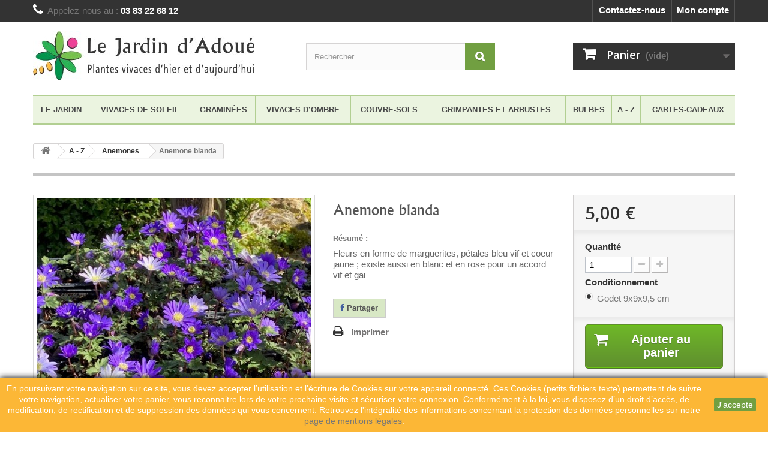

--- FILE ---
content_type: text/html; charset=utf-8
request_url: https://www.jardin-adoue.com/plantes-vivaces-guide/anemones/62257-anemone-blanda.html
body_size: 24069
content:



<!DOCTYPE HTML>
<!--[if lt IE 7]> <html class="no-js lt-ie9 lt-ie8 lt-ie7 " lang="fr"><![endif]-->
<!--[if IE 7]><html class="no-js lt-ie9 lt-ie8 ie7" lang="fr"><![endif]-->
<!--[if IE 8]><html class="no-js lt-ie9 ie8" lang="fr"><![endif]-->
<!--[if gt IE 8]> <html class="no-js ie9" lang="fr"><![endif]-->
<html lang="fr">
	<head>
	
		
		<!-- Google tag (gtag.js) -->
		<script async src="https://www.googletagmanager.com/gtag/js?id=G-WK2DPRZ796"></script>
		<script>
		  window.dataLayer = window.dataLayer || [];
		  function gtag(){dataLayer.push(arguments);}
		  gtag('js', new Date());

		  gtag('config', 'G-WK2DPRZ796');
		</script>
		
	
		<meta charset="utf-8" />
		<title>Anemone blanda, anémone de Grèce, bulbe, floraison précoce bleue</title>
		<meta name="description" content="Anémone blanda : une des premières joies du printemps à ne pas manquer ! se plait en toutes situations, facile à naturaliser, fleurs bleues en forme de petites marguerites" />
		<meta name="keywords" content="anemone blanda ; vente  anemone blanda ; achat anemone blanda" />
		<meta name="generator" content="PrestaShop" />
		<meta name="robots" content="index,follow" />
		<meta name="viewport" content="width=device-width, minimum-scale=0.25, maximum-scale=1.6, initial-scale=1.0" /> 
		<meta name="apple-mobile-web-app-capable" content="yes" /> 
		<link rel="icon" type="image/vnd.microsoft.icon" href="/img/favicon.ico?1731509662" />
		<link rel="shortcut icon" type="image/x-icon" href="/img/favicon.ico?1731509662" />
			<link rel="stylesheet" href="https://www.jardin-adoue.com/themes/jardin-adoue/cache/v_289_3594eaa33c0df10d996d9dd66457a9df_all.css" type="text/css" media="all" />
			<link rel="stylesheet" href="https://www.jardin-adoue.com/themes/jardin-adoue/cache/v_289_754bba16ea7508f9144fecb72df21b14_print.css" type="text/css" media="print" />
		<script type="text/javascript">
var CUSTOMIZE_TEXTFIELD = 1;
var FancyboxI18nClose = 'Fermer';
var FancyboxI18nNext = 'Suivant';
var FancyboxI18nPrev = 'Pr&eacute;c&eacute;dent';
var PS_CATALOG_MODE = false;
var added_to_wishlist = 'Ajouté à votre liste d\'envies.';
var ajax_allowed = true;
var ajaxsearch = true;
var allowBuyWhenOutOfStock = true;
var attribute_anchor_separator = '-';
var attributesCombinations = [{"id_attribute":"10","id_attribute_group":"1","attribute":"le_sachet_de_10_bulbes","group":"conditionnement"},{"id_attribute":"2","id_attribute_group":"1","attribute":"godet_9x9x9_5_cm","group":"conditionnement"}];
var availableLaterValue = '';
var availableNowValue = '';
var baseDir = 'https://www.jardin-adoue.com/';
var baseUri = 'https://www.jardin-adoue.com/';
var blocksearch_type = 'top';
var combinationImages = {"1369":[{"id_image":"6237","id_product_attribute":"1369","legend":"Anemone blanda"},{"id_image":"3854","id_product_attribute":"1369","legend":"Anemone blanda"}],"1433":[{"id_image":"6237","id_product_attribute":"1433","legend":"Anemone blanda"},{"id_image":"3854","id_product_attribute":"1433","legend":"Anemone blanda"}]};
var combinations = {"1433":{"attributes_values":{"1":"Godet 9x9x9,5 cm"},"attributes":[2],"price":4.545455,"specific_price":[],"ecotax":0,"weight":0.35,"quantity":-12,"reference":"","unit_impact":0,"minimal_quantity":"1","date_formatted":"","available_date":"","id_image":6237,"list":"'2'"},"1369":{"attributes_values":{"1":"Le sachet de 10 bulbes"},"attributes":[10],"price":4.545455,"specific_price":[],"ecotax":0,"weight":0.1,"quantity":-18,"reference":"","unit_impact":0,"minimal_quantity":"0","date_formatted":"","available_date":"","id_image":6237,"list":"'10'"}};
var combinationsFromController = {"1433":{"attributes_values":{"1":"Godet 9x9x9,5 cm"},"attributes":[2],"price":4.545455,"specific_price":[],"ecotax":0,"weight":0.35,"quantity":-12,"reference":"","unit_impact":0,"minimal_quantity":"1","date_formatted":"","available_date":"","id_image":6237,"list":"'2'"},"1369":{"attributes_values":{"1":"Le sachet de 10 bulbes"},"attributes":[10],"price":4.545455,"specific_price":[],"ecotax":0,"weight":0.1,"quantity":-18,"reference":"","unit_impact":0,"minimal_quantity":"0","date_formatted":"","available_date":"","id_image":6237,"list":"'10'"}};
var confirm_report_message = 'Êtes-vous certain de vouloir signaler ce commentaire ?';
var contentOnly = false;
var currencyBlank = 1;
var currencyFormat = 2;
var currencyRate = 1;
var currencySign = '€';
var currentDate = '2026-01-19 20:52:11';
var customerGroupWithoutTax = false;
var customizationFields = false;
var customizationIdMessage = 'Personnalisation';
var default_eco_tax = 0;
var delete_txt = 'Supprimer';
var displayDiscountPrice = '0';
var displayList = false;
var displayPrice = 0;
var doesntExist = 'Ce produit n\'existe pas dans cette déclinaison. Vous pouvez néanmoins en sélectionner une autre.';
var doesntExistNoMore = 'Ce produit n\'est plus en stock';
var doesntExistNoMoreBut = 'avec ces options mais reste disponible avec d\'autres options';
var ecotaxTax_rate = 0;
var fieldRequired = 'Veuillez remplir tous les champs, puis enregistrer votre personnalisation';
var freeProductTranslation = 'Offert !';
var freeShippingTranslation = 'Livraison gratuite !';
var generated_date = 1768852331;
var group_reduction = 0;
var idDefaultImage = 6237;
var id_lang = 1;
var id_product = 62257;
var img_dir = 'https://www.jardin-adoue.com/themes/jardin-adoue/img/';
var img_prod_dir = 'https://www.jardin-adoue.com/img/p/';
var img_ps_dir = 'https://www.jardin-adoue.com/img/';
var instantsearch = false;
var isGuest = 0;
var isLogged = 0;
var jqZoomEnabled = false;
var loggin_required = 'Vous devez être connecté pour gérer votre liste d\'envies.';
var maxQuantityToAllowDisplayOfLastQuantityMessage = 3;
var minimalQuantity = 1;
var moderation_active = true;
var mywishlist_url = 'https://www.jardin-adoue.com/module/blockwishlist/mywishlist';
var noTaxForThisProduct = false;
var oosHookJsCodeFunctions = [];
var page_name = 'product';
var placeholder_blocknewsletter = 'Saisissez votre adresse e-mail';
var priceDisplayMethod = 0;
var priceDisplayPrecision = 2;
var productAvailableForOrder = true;
var productBasePriceTaxExcl = 0;
var productBasePriceTaxExcluded = 0;
var productHasAttributes = true;
var productPrice = 5;
var productPriceTaxExcluded = 0;
var productPriceWithoutReduction = 5.000001;
var productReference = '';
var productShowPrice = true;
var productUnitPriceRatio = 0;
var product_fileButtonHtml = 'Ajouter';
var product_fileDefaultHtml = 'Aucun fichier sélectionné';
var product_specific_price = [];
var productcomment_added = 'Votre commentaire a été rajouté!';
var productcomment_added_moderation = 'Your comment has been added and will be available once approved by a moderator';
var productcomment_ok = 'ok';
var productcomment_title = 'Nouveau commentaire';
var productcomments_controller_url = 'https://www.jardin-adoue.com/module/productcomments/default';
var productcomments_url_rewrite = true;
var quantitiesDisplayAllowed = false;
var quantityAvailable = 0;
var quickView = true;
var reduction_percent = 0;
var reduction_price = 0;
var removingLinkText = 'supprimer cet article du panier';
var roundMode = 2;
var search_url = 'https://www.jardin-adoue.com/recherche';
var secure_key = '4f5d7fa7d7c09911a2aa00d006df4f8c';
var sharing_img = 'https://www.jardin-adoue.com/6237/anemone-blanda.jpg';
var sharing_name = 'Anemone blanda';
var sharing_url = 'https://www.jardin-adoue.com/plantes-vivaces-guide/anemones/62257-anemone-blanda.html';
var specific_currency = false;
var specific_price = 0;
var static_token = '507ef2b94b592a8def65059034243967';
var stock_management = 0;
var taxRate = 10;
var token = '507ef2b94b592a8def65059034243967';
var upToTxt = 'Jusqu\'à';
var uploading_in_progress = 'Envoi en cours, veuillez patienter...';
var usingSecureMode = true;
var wishlistProductsIds = false;
</script>

		<script type="text/javascript" src="/js/jquery/jquery-1.11.0.min.js"></script>
		<script type="text/javascript" src="/js/jquery/jquery-migrate-1.2.1.min.js"></script>
		<script type="text/javascript" src="/js/jquery/plugins/jquery.easing.js"></script>
		<script type="text/javascript" src="/js/tools.js"></script>
		<script type="text/javascript" src="/themes/jardin-adoue/js/global.js"></script>
		<script type="text/javascript" src="/themes/jardin-adoue/js/autoload/10-bootstrap.min.js"></script>
		<script type="text/javascript" src="/themes/jardin-adoue/js/autoload/15-jquery.total-storage.min.js"></script>
		<script type="text/javascript" src="/themes/jardin-adoue/js/autoload/15-jquery.uniform-modified.js"></script>
		<script type="text/javascript" src="/js/jquery/plugins/fancybox/jquery.fancybox.js"></script>
		<script type="text/javascript" src="/themes/jardin-adoue/js/products-comparison.js"></script>
		<script type="text/javascript" src="/js/jquery/plugins/jquery.idTabs.js"></script>
		<script type="text/javascript" src="/js/jquery/plugins/jquery.scrollTo.js"></script>
		<script type="text/javascript" src="/js/jquery/plugins/jquery.serialScroll.js"></script>
		<script type="text/javascript" src="/js/jquery/plugins/bxslider/jquery.bxslider.js"></script>
		<script type="text/javascript" src="/themes/jardin-adoue/js/product.js"></script>
		<script type="text/javascript" src="/modules/socialsharing/js/socialsharing.js"></script>
		<script type="text/javascript" src="/themes/jardin-adoue/js/modules/blockcart/ajax-cart.js"></script>
		<script type="text/javascript" src="/themes/jardin-adoue/js/modules/blockfacebook/blockfacebook.js"></script>
		<script type="text/javascript" src="/themes/jardin-adoue/js/modules/blocknewsletter/blocknewsletter.js"></script>
		<script type="text/javascript" src="/js/jquery/plugins/autocomplete/jquery.autocomplete.js"></script>
		<script type="text/javascript" src="/themes/jardin-adoue/js/modules/blocksearch/blocksearch.js"></script>
		<script type="text/javascript" src="/themes/jardin-adoue/js/modules/blockwishlist/js/ajax-wishlist.js"></script>
		<script type="text/javascript" src="/modules/productcomments/js/jquery.rating.pack.js"></script>
		<script type="text/javascript" src="/themes/jardin-adoue/js/modules/blocktopmenu/js/hoverIntent.js"></script>
		<script type="text/javascript" src="/themes/jardin-adoue/js/modules/blocktopmenu/js/superfish-modified.js"></script>
		<script type="text/javascript" src="/themes/jardin-adoue/js/modules/blocktopmenu/js/blocktopmenu.js"></script>
		<script type="text/javascript" src="/themes/jardin-adoue/js/modules/mailalerts/mailalerts.js"></script>
		<script type="text/javascript" src="/themes/jardin-adoue/js/modules/productscategory/js/productscategory.js"></script>
		<script type="text/javascript" src="/modules/productcomments/js/jquery.textareaCounter.plugin.js"></script>
		<script type="text/javascript" src="/themes/jardin-adoue/js/modules/productcomments/js/productcomments.js"></script>
	


		<meta property="og:type" content="product" />
<meta property="og:url" content="https://www.jardin-adoue.com/plantes-vivaces-guide/anemones/62257-anemone-blanda.html" />
<meta property="og:title" content="Anemone blanda, anémone de Grèce, bulbe, floraison précoce bleue" />
<meta property="og:site_name" content="EURL Un Jardin en Lorraine" />
<meta property="og:description" content="Anémone blanda : une des premières joies du printemps à ne pas manquer ! se plait en toutes situations, facile à naturaliser, fleurs bleues en forme de petites marguerites" />
<meta property="og:image" content="https://www.jardin-adoue.com/6237-large_default/anemone-blanda.jpg" />
<meta property="product:pretax_price:amount" content="4.55" />
<meta property="product:pretax_price:currency" content="EUR" />
<meta property="product:price:amount" content="5" />
<meta property="product:price:currency" content="EUR" />
<style type="text/css">
@charset "utf-8";
/* CSS Document */

#CCategoriePlus{padding:0}
#CCategoriePlus .CCatPlus{padding:1px}
#CCategoriePlus .CCatPlus ul{padding:0;margin:0px}
#CCategoriePlus .CCatPlus li, .swiper-slide{border:solid 1px #f1f2f3;background:#0;padding:0;margin-bottom:1px}
#CCategoriePlus .CCatPlus li a, .swiper-slide a{
	text-align:center;
	display:block;
	color:#eb12eb;
	font-size:12px;/*Sub categories text size*/
	text-decoration:none
}
#CCategoriePlus .CCatPlus li a:hover, .swiper-slide a:hover{background-color:#13131c;color:#5fd624;}
@media(max-width:990px){
#CCategoriePlus .CCatPlus ul li{padding:5px 8px;background:#f1f2f3;margin-bottom:1px}
#CCategoriePlus .ctitle{text-align:center}
}
#CCategoriePlus.ctitle{display:block;background:#f0d8e4;border:solid 1px #b2cf92;border-top:0;margin: 0 0 1px 0}
#CCategoriePlus .ctitle a{color:#ffffff}
#CCategoriePlus .ctitle a:hover{color:#f03f99}
#CCategoriePlus .Cprod {text-align:center;display:block;border:solid 1px #f1f2f3;}
#CCategoriePlus .Cprod a.button span{text-align:center;font-size:0.8em;padding:1px 3px}
#CCategoriePlus .CcategoryImage{padding:0;margin:0 auto;display:block;background:#f1f2f3;;border:solid 1px #b2cf92;border-bottom:0}
#CCategoriePlus .CCatPlus li .CcategoryImage{border:none}
#CCategoriePlus .CCatPlus a.Ctocat{color:#e8910e;}
#CCategoriePlus small{margin-top:3px}

.swiper-container {
    width: 100%;
    height: 100%}
.swiper-slide {
    text-align: center;
    font-size: 18px;
    background: #fff;
    /* Center slide text vertically */
    display: -webkit-box;
    display: -ms-flexbox;
    display: -webkit-flex;
    display: flex;
    -webkit-box-pack: center;
    -ms-flex-pack: center;
    -webkit-justify-content: center;
    justify-content: center;
    -webkit-box-align: center;
    -ms-flex-align: center;
    -webkit-align-items: center;
    align-items: center}

.swiper-pagination-bullet-active{background:#000000 !important}
.swiper-slide a{color:#000000}

  /* Hack pour le bug du float sur les listes avec des div plus courtes */
@media (min-width:767px){

  /* Column clear fix */
 #CCategoriePlus .col-lg-1:nth-child(12n+1),
 #CCategoriePlus .col-lg-2:nth-child(6n+1),
 #CCategoriePlus .col-lg-3:nth-child(4n+1),
 #CCategoriePlus .col-lg-4:nth-child(3n+1),
 #CCategoriePlus .col-lg-6:nth-child(2n+1),
 #CCategoriePlus .col-md-1:nth-child(12n+1),
 #CCategoriePlus .col-md-2:nth-child(6n+1),
 #CCategoriePlus .col-md-3:nth-child(4n+1),
 #CCategoriePlus .col-md-4:nth-child(3n+1),
 #CCategoriePlus .col-md-6:nth-child(2n+1){
    clear: none;
  }
 #CCategoriePlus .col-sm-1:nth-child(12n+1),
 #CCategoriePlus .col-sm-2:nth-child(6n+1),
 #CCategoriePlus .col-sm-3:nth-child(4n+1),
 #CCategoriePlus .col-sm-4:nth-child(3n+1),
 #CCategoriePlus .col-sm-6:nth-child(2n+1){
    clear: left;
  }
}
/*  Medium Desktop  */
@media (min-width:992px){

  /* Column clear fix */
 #CCategoriePlus .col-lg-1:nth-child(12n+1),
 #CCategoriePlus .col-lg-2:nth-child(6n+1),
 #CCategoriePlus .col-lg-3:nth-child(4n+1),
 #CCategoriePlus .col-lg-4:nth-child(3n+1),
 #CCategoriePlus .col-lg-6:nth-child(2n+1),
 #CCategoriePlus .col-sm-1:nth-child(12n+1),
 #CCategoriePlus .col-sm-2:nth-child(6n+1),
 #CCategoriePlus .col-sm-3:nth-child(4n+1),
 #CCategoriePlus .col-sm-4:nth-child(3n+1),
 #CCategoriePlus .col-sm-6:nth-child(2n+1),
 #CCategoriePlus .col-xs-1:nth-child(12n+1),
 #CCategoriePlus .col-xs-2:nth-child(6n+1),
 #CCategoriePlus .col-xs-3:nth-child(4n+1),
 #CCategoriePlus .col-xs-4:nth-child(3n+1),
 #CCategoriePlus .col-xs-6:nth-child(2n+1){
    clear: none;
  }
 #CCategoriePlus .col-md-1:nth-child(12n+1),
 #CCategoriePlus .col-md-2:nth-child(6n+1),
 #CCategoriePlus .col-md-3:nth-child(4n+1),
 #CCategoriePlus .col-md-4:nth-child(3n+1),
 #CCategoriePlus .col-md-6:nth-child(2n+1),
 #CCategoriePlus .col-xs-1:nth-child(12n+1),
 #CCategoriePlus .col-xs-2:nth-child(6n+1),
 #CCategoriePlus .col-xs-3:nth-child(4n+1),
 #CCategoriePlus .col-xs-4:nth-child(3n+1),
 #CCategoriePlus .col-xs-6:nth-child(2n+1){
    clear: left;
  }
}
/*  Large Desktop  */
@media (min-width:1200px){

  /* Column clear fix */
 #CCategoriePlus .col-md-1:nth-child(12n+1),
 #CCategoriePlus .col-md-2:nth-child(6n+1),
 #CCategoriePlus .col-md-3:nth-child(4n+1),
 #CCategoriePlus .col-md-4:nth-child(3n+1),
 #CCategoriePlus .col-md-6:nth-child(2n+1),
 #CCategoriePlus .col-sm-1:nth-child(12n+1),
 #CCategoriePlus .col-sm-2:nth-child(6n+1),
 #CCategoriePlus .col-sm-3:nth-child(4n+1),
 #CCategoriePlus .col-sm-4:nth-child(3n+1),
 #CCategoriePlus .col-sm-6:nth-child(2n+1)
 #CCategoriePlus .col-xs-1:nth-child(12n+1),
 #CCategoriePlus .col-xs-2:nth-child(6n+1),
 #CCategoriePlus .col-xs-3:nth-child(4n+1),
 #CCategoriePlus .col-xs-4:nth-child(3n+1),
 #CCategoriePlus .col-xs-6:nth-child(2n+1){{
    clear: none;
  }
 #CCategoriePlus .col-lg-1:nth-child(12n+1),
 #CCategoriePlus .col-lg-2:nth-child(6n+1),
 #CCategoriePlus .col-lg-3:nth-child(4n+1),
 #CCategoriePlus .col-lg-4:nth-child(3n+1),
 #CCategoriePlus .col-lg-6:nth-child(2n+1){
    clear: left;
  }
}
</style>
<script defer type="text/javascript">/*
 *
 *  2007-2024 PayPal
 *
 *  NOTICE OF LICENSE
 *
 *  This source file is subject to the Academic Free License (AFL 3.0)
 *  that is bundled with this package in the file LICENSE.txt.
 *  It is also available through the world-wide-web at this URL:
 *  http://opensource.org/licenses/afl-3.0.php
 *  If you did not receive a copy of the license and are unable to
 *  obtain it through the world-wide-web, please send an email
 *  to license@prestashop.com so we can send you a copy immediately.
 *
 *  DISCLAIMER
 *
 *  Do not edit or add to this file if you wish to upgrade PrestaShop to newer
 *  versions in the future. If you wish to customize PrestaShop for your
 *  needs please refer to http://www.prestashop.com for more information.
 *
 *  @author 2007-2024 PayPal
 *  @author 202 ecommerce <tech@202-ecommerce.com>
 *  @copyright PayPal
 *  @license http://opensource.org/licenses/osl-3.0.php Open Software License (OSL 3.0)
 *
 */


    

function updateFormDatas()
{
	var nb = $('#quantity_wanted').val();
	var id = $('#idCombination').val();

	$('.paypal_payment_form input[name=quantity]').val(nb);
	$('.paypal_payment_form input[name=id_p_attr]').val(id);
}
	
$(document).ready( function() {
    
		var baseDirPP = baseDir.replace('http:', 'https:');
		
	if($('#in_context_checkout_enabled').val() != 1)
	{
        $(document).on('click','#payment_paypal_express_checkout', function() {
			$('#paypal_payment_form_cart').submit();
			return false;
		});
	}


	var jquery_version = $.fn.jquery.split('.');
	if(jquery_version[0]>=1 && jquery_version[1] >= 7)
	{
		$('body').on('submit',".paypal_payment_form", function () {
			updateFormDatas();
		});
	}
	else {
		$('.paypal_payment_form').live('submit', function () {
			updateFormDatas();
		});
	}

	function displayExpressCheckoutShortcut() {
		var id_product = $('input[name="id_product"]').val();
		var id_product_attribute = $('input[name="id_product_attribute"]').val();
		$.ajax({
			type: "GET",
			url: baseDirPP+'/modules/paypal/express_checkout/ajax.php',
			data: { get_qty: "1", id_product: id_product, id_product_attribute: id_product_attribute },
			cache: false,
			success: function(result) {
				if (result == '1') {
					$('#container_express_checkout').slideDown();
				} else {
					$('#container_express_checkout').slideUp();
				}
				return true;
			}
		});
	}

	$('select[name^="group_"]').change(function () {
		setTimeout(function(){displayExpressCheckoutShortcut()}, 500);
	});

	$('.color_pick').click(function () {
		setTimeout(function(){displayExpressCheckoutShortcut()}, 500);
	});

    if($('body#product').length > 0) {
        setTimeout(function(){displayExpressCheckoutShortcut()}, 500);
    }
	
	
			

	var modulePath = 'modules/paypal';
	var subFolder = '/integral_evolution';

	var fullPath = baseDirPP + modulePath + subFolder;
	var confirmTimer = false;
		
	if ($('form[target="hss_iframe"]').length == 0) {
		if ($('select[name^="group_"]').length > 0)
			displayExpressCheckoutShortcut();
		return false;
	} else {
		checkOrder();
	}

	function checkOrder() {
		if(confirmTimer == false)
			confirmTimer = setInterval(getOrdersCount, 1000);
	}

	});


</script>
		<link rel="stylesheet" href="https://fonts.googleapis.com/css?family=Open+Sans:300,600&amp;subset=latin,latin-ext" type="text/css" media="all" />
		<!--[if IE 8]>
		<script src="https://oss.maxcdn.com/libs/html5shiv/3.7.0/html5shiv.js"></script>
		<script src="https://oss.maxcdn.com/libs/respond.js/1.3.0/respond.min.js"></script>
		<![endif]-->
	</head>
	<body id="product" class="product product-62257 product-anemone-blanda category-466 category-anemones hide-left-column hide-right-column lang_fr">
					<div id="page">
			<div class="header-container">
				<header id="header">
					<div class="banner">
						<div class="container">
							<div class="row">
								
							</div>
						</div>
					</div>
					<div class="nav">
						<div class="container">
							<div class="row">
								<nav><!-- Block user information module NAV  -->
<div class="header_user_info">
			<a class="login" href="https://www.jardin-adoue.com/mon-compte" rel="nofollow" title="Identifiez-vous">
			Mon compte
		</a>
	</div>
<!-- /Block usmodule NAV -->
<!-- Block languages module -->
<!-- /Block languages module -->
<div id="contact-link">
	<a href="https://www.jardin-adoue.com/contactez-nous" title="Contact Us">Contactez-nous</a>
</div>
	<span class="shop-phone">
		<i class="icon-phone"></i>Appelez-nous au : <strong> 03 83 22 68 12</strong>
	</span>

  <div class="box-content_translate">
    <div id="google_translate_element"></div>
	<script>
		function googleTranslateElementInit() {
		  new google.translate.TranslateElement({
			pageLanguage: '1',
			layout: google.translate.TranslateElement.InlineLayout.SIMPLE
		  }, 'google_translate_element');
		}
    </script>
	<script src="//translate.google.com/translate_a/element.js?cb=googleTranslateElementInit"></script>
  </div>
</nav>
							</div>
						</div>
					</div>
					<div class="main">
						<div class="container">
							<div class="row">
								<div id="header_logo">
									<a href="http://www.jardin-adoue.com/" title="EURL Un Jardin en Lorraine">
																				<img class="logo img-responsive" src="https://www.jardin-adoue.com/img/le-jardin-d-adoue-logo-1426074947.jpg" alt="EURL Un Jardin en Lorraine" width="369" height="82"/>
																			</a>
								</div>
								<!-- Block search module TOP -->
<div id="search_block_top" class="col-sm-4 clearfix">
	<form id="searchbox" method="get" action="https://www.jardin-adoue.com/recherche" >
		<input type="hidden" name="controller" value="search" />
		<input type="hidden" name="orderby" value="position" />
		<input type="hidden" name="orderway" value="desc" />
		<input class="search_query form-control" type="text" id="search_query_top" name="search_query" placeholder="Rechercher" value="" />
		<button type="submit" name="submit_search" class="btn btn-default button-search">
			<span>Rechercher</span>
		</button>
	</form>
</div>
<!-- /Block search module TOP -->





<!-- MODULE Block cart -->
<div class="col-sm-4 clearfix">
	<div class="shopping_cart">
		<a href="https://www.jardin-adoue.com/commande" title="Voir mon panier" rel="nofollow">
			<b>Panier</b>
			<span class="ajax_cart_quantity unvisible">0</span>
			<span class="ajax_cart_product_txt unvisible">Produit</span>
			<span class="ajax_cart_product_txt_s unvisible">Produits</span>
			<span class="ajax_cart_total unvisible">
							</span>
			<span class="ajax_cart_no_product">(vide)</span>
					</a>
					<div class="cart_block block exclusive">
				<div class="block_content">
					<!-- block list of products -->
					<div class="cart_block_list">
												<p class="cart_block_no_products">
							Aucun produit
						</p>
												<div class="cart-prices">
							<div class="cart-prices-line first-line">
								<span class="price cart_block_shipping_cost ajax_cart_shipping_cost">
																			0,00 €
																	</span>
								<span>
									Livraison
								</span>
							</div>
																					<div class="cart-prices-line last-line">
								<span class="price cart_block_total ajax_block_cart_total">0,00 €</span>
								<span>Total</span>
							</div>
													</div>
						<p class="cart-buttons">
							<a id="button_order_cart" class="btn btn-default button button-small" href="https://www.jardin-adoue.com/commande" title="Commander" rel="nofollow">
								<span>
									Commander<i class="icon-chevron-right right"></i>
								</span>
							</a>
						</p>
					</div>
				</div>
			</div><!-- .cart_block -->
			</div>
</div>


	<div id="layer_cart">
		<div class="clearfix">
			<div class="layer_cart_product col-xs-12 col-md-6">
				<span class="cross" title="Fermer la fenêtre"></span>
				<!---<h2>--><span class="span-h2">
					<i class="icon-ok"></i>Produit ajouté au panier avec succès
				<!---</h2>--></span>
				<div class="product-image-container layer_cart_img">
				</div>
				<div class="layer_cart_product_info">
					<span id="layer_cart_product_title" class="product-name"></span>
					<span id="layer_cart_product_attributes"></span>
					<div>
						<strong class="dark">Quantité</strong>
						<span id="layer_cart_product_quantity"></span>
					</div>
					<div>
						<strong class="dark">Total</strong>
						<span id="layer_cart_product_price"></span>
					</div>
				</div>
			</div>
			<div class="layer_cart_cart col-xs-12 col-md-6">
				<!---<h2>--><span class="span-h2">
					<!-- Plural Case [both cases are needed because page may be updated in Javascript] -->
					<span class="ajax_cart_product_txt_s  unvisible">
						Il y a <span class="ajax_cart_quantity">0</span> produits dans votre panier.
					</span>
					<!-- Singular Case [both cases are needed because page may be updated in Javascript] -->
					<span class="ajax_cart_product_txt ">
						Il y a 1 produit dans votre panier.
					</span>
				<!---</h2>--></span>
	
				<div class="layer_cart_row">
					<strong class="dark">
						Total produits
																					TTC
																		</strong>
					<span class="ajax_block_products_total">
											</span>
				</div>
	
								<div class="layer_cart_row">
					<strong class="dark">
						Frais de port&nbsp;TTC					</strong>
					<span class="ajax_cart_shipping_cost">
													Livraison gratuite !
											</span>
				</div>
								<div class="layer_cart_row">	
					<strong class="dark">
						Total
																					TTC
																		</strong>
					<span class="ajax_block_cart_total">
											</span>
				</div>
				<div class="button-container">	
					<span class="continue btn btn-default button exclusive-medium" title="Continuer mes achats">
						<span>
							<i class="icon-chevron-left left"></i>Continuer mes achats
						</span>
					</span>
					<a class="btn btn-default button button-medium"	href="https://www.jardin-adoue.com/commande" title="Commander" rel="nofollow">
						<span>
							Commander<i class="icon-chevron-right right"></i>
						</span>
					</a>	
				</div>
			</div>
		</div>
		<div class="crossseling"></div>
	</div> <!-- #layer_cart -->
	<div class="layer_cart_overlay"></div>

<!-- /MODULE Block cart -->	<!-- Menu -->
	<div id="block_top_menu" class="sf-contener clearfix col-lg-12">
		<div class="cat-title">Catégories</div>
		<ul class="sf-menu clearfix menu-content">
			<li><a href="https://www.jardin-adoue.com/content/category/2-jardin-d-adoue" title="Le Jardin">Le Jardin</a><ul><li><a href="https://www.jardin-adoue.com/content/category/3-evenements-du-jardin">Evénements du jardin</a></li><li><a href="https://www.jardin-adoue.com/content/category/4-arts-et-jardins">Arts & Jardins</a></li><li><a href="https://www.jardin-adoue.com/content/category/6-conseils-de-culture-plantes-vivaces">Conseils de culture et articles plantes</a></li><li ><a href="https://www.jardin-adoue.com/content/7-presentation-du-jardin">Présentation du jardin</a></li><li ><a href="https://www.jardin-adoue.com/content/6-presentation-de-la-pepiniere">Présentation de la Pépinière</a></li><li ><a href="https://www.jardin-adoue.com/content/25-informations-pratiques">Informations pratiques</a></li><li ><a href="https://www.jardin-adoue.com/content/33-conseils-de-culture">Conseils de culture</a></li><li ><a href="https://www.jardin-adoue.com/content/23-evenements-du-jardin">Evénements du jardin</a></li><li ><a href="https://www.jardin-adoue.com/content/24-arts-jardins">Arts & Jardins</a></li><li ><a href="https://www.jardin-adoue.com/content/11-liens">Partenaires</a></li></ul></li>
<li><a href="https://www.jardin-adoue.com/plantes-vivaces-jardin/482-plantes-vivaces-soleil/" title="Plantes vivaces de soleil">VIVACES DE SOLEIL</a><ul><div class="category-desc"><a class="opencat-title" href="https://www.jardin-adoue.com/plantes-vivaces-jardin/482-plantes-vivaces-soleil/" title="Plantes vivaces de soleil">Plantes vivaces de soleil</a><p>Les plantes vivaces ont la particularité de vivre plusieurs années, donc de renaître chaque printemps sans protection hivernale particulière sous un climat donné, celui de la Lorraine en l'occurrence ; les plantes présentées dans cette rubrique demandent le plein soleil  et sont parfaitement rustiques sous notre climat continental, sauf indications contraires ; elles vous sont présentées selon la nature du sol dont elles ont besoin, puis par hauteurs de façon à trouver rapidement la plante do... <a href="https://www.jardin-adoue.com/plantes-vivaces-jardin/482-plantes-vivaces-soleil/">suite</a></div><li style="min-width:130px; width:20%;"><ul><li class="category-thumbnail"><div><a href="https://www.jardin-adoue.com/plantes-vivaces-jardin/plantes-vivaces-soleil/492-plantes-de-sols-secs/" title="plantes de sols secs"><img src="https://www.jardin-adoue.com/img/c/492-medium_crop.jpg" alt="plantes de sols secs" title="plantes de sols secs" class="imgm" /></a></div></li><a href="https://www.jardin-adoue.com/plantes-vivaces-jardin/plantes-vivaces-soleil/492-plantes-de-sols-secs/" title="PLANTES DE SOLS SECS">PLANTES DE SOLS SECS</a><li><a href="https://www.jardin-adoue.com/plantes-vivaces-jardin/plantes-vivaces-soleil/plantes-de-sols-secs/528-hautes/" title="Hautes">HAUTES</a><ul></ul></li><li><a href="https://www.jardin-adoue.com/plantes-vivaces-jardin/plantes-vivaces-soleil/plantes-de-sols-secs/529-moyennes/" title="Moyennes">MOYENNES</a><ul></ul></li><li><a href="https://www.jardin-adoue.com/plantes-vivaces-jardin/plantes-vivaces-soleil/plantes-de-sols-secs/530-basses/" title="Basses">BASSES</a><ul></ul></li></ul></li><li style="min-width:130px; width:20%;"><ul><li class="category-thumbnail"><div><a href="https://www.jardin-adoue.com/plantes-vivaces-jardin/plantes-vivaces-soleil/493-bonne-terre-de-jardin/" title="Bonne terre de jardin"><img src="https://www.jardin-adoue.com/img/c/493-medium_crop.jpg" alt="Bonne terre de jardin" title="Bonne terre de jardin" class="imgm" /></a></div></li><a href="https://www.jardin-adoue.com/plantes-vivaces-jardin/plantes-vivaces-soleil/493-bonne-terre-de-jardin/" title="BONNE TERRE<BR/>DE JARDIN">BONNE TERRE<BR/>DE JARDIN</a><li><a href="https://www.jardin-adoue.com/plantes-vivaces-jardin/plantes-vivaces-soleil/bonne-terre-de-jardin/531-hautes/" title="Hautes">HAUTES</a><ul></ul></li><li><a href="https://www.jardin-adoue.com/plantes-vivaces-jardin/plantes-vivaces-soleil/bonne-terre-de-jardin/532-moyennes/" title="Moyennes">MOYENNES</a><ul></ul></li><li><a href="https://www.jardin-adoue.com/plantes-vivaces-jardin/plantes-vivaces-soleil/bonne-terre-de-jardin/533-basses/" title="Basses">BASSES</a><ul></ul></li></ul></li><li style="min-width:130px; width:20%;"><ul><li class="category-thumbnail"><div><a href="https://www.jardin-adoue.com/plantes-vivaces-jardin/plantes-vivaces-soleil/494-sol-frais/" title="Sol frais"><img src="https://www.jardin-adoue.com/img/c/494-medium_crop.jpg" alt="Sol frais" title="Sol frais" class="imgm" /></a></div></li><a href="https://www.jardin-adoue.com/plantes-vivaces-jardin/plantes-vivaces-soleil/494-sol-frais/" title="SOL FRAIS">SOL FRAIS</a><li><a href="https://www.jardin-adoue.com/plantes-vivaces-jardin/plantes-vivaces-soleil/sol-frais/534-hautes/" title="Hautes">HAUTES</a><ul></ul></li><li><a href="https://www.jardin-adoue.com/plantes-vivaces-jardin/plantes-vivaces-soleil/sol-frais/535-moyennes/" title="Moyennes">MOYENNES</a><ul></ul></li><li><a href="https://www.jardin-adoue.com/plantes-vivaces-jardin/plantes-vivaces-soleil/sol-frais/536-basses/" title="Basses">BASSES</a><ul></ul></li></ul></li><li style="min-width:130px; width:20%;"><ul><li class="category-thumbnail"><div><a href="https://www.jardin-adoue.com/plantes-vivaces-jardin/plantes-vivaces-soleil/490-plantes-aromatiques-et-potageres/" title="Plantes aromatiques et potagères"><img src="https://www.jardin-adoue.com/img/c/490-medium_crop.jpg" alt="Plantes aromatiques et potag&egrave;res" title="Plantes aromatiques et potag&egrave;res" class="imgm" /></a></div></li><a href="https://www.jardin-adoue.com/plantes-vivaces-jardin/plantes-vivaces-soleil/490-plantes-aromatiques-et-potageres/" title="PLANTES AROMATIQUES<br/>ET POTAGèRES">PLANTES AROMATIQUES<br/>ET POTAGèRES</a></ul></li><li style="min-width:130px; width:20%;"><ul><li class="category-thumbnail"><div><a href="https://www.jardin-adoue.com/plantes-vivaces-jardin/plantes-vivaces-soleil/517-potees-et-balconnieres/" title="Potées et balconnières"><img src="https://www.jardin-adoue.com/img/c/517-medium_crop.jpg" alt="Pot&eacute;es et balconni&egrave;res" title="Pot&eacute;es et balconni&egrave;res" class="imgm" /></a></div></li><a href="https://www.jardin-adoue.com/plantes-vivaces-jardin/plantes-vivaces-soleil/517-potees-et-balconnieres/" title="POTéES<br/>ET BALCONNIèRES">POTéES<br/>ET BALCONNIèRES</a><li><a href="https://www.jardin-adoue.com/plantes-vivaces-jardin/plantes-vivaces-soleil/potees-et-balconnieres/603-hautes/" title="Hautes">HAUTES</a><ul></ul></li><li><a href="https://www.jardin-adoue.com/plantes-vivaces-jardin/plantes-vivaces-soleil/potees-et-balconnieres/605-basses/" title="Basses">BASSES</a><ul></ul></li></ul></li></ul></li><li><a href="https://www.jardin-adoue.com/plantes-vivaces-jardin/485-graminees-vivaces/" title="Graminées">GRAMINéES</a><ul><div class="category-desc"><a class="opencat-title" href="https://www.jardin-adoue.com/plantes-vivaces-jardin/485-graminees-vivaces/" title="Graminées">Graminées</a><p>Les graminées ornementales sont des plantes rustiques et faciles, hautement décoratives par leurs silhouettes, leurs feuillages, leurs épis qui persistent et restent attractifs presque toute l'année, jusqu'en hiver pour certaines d'entre elles. La  plupart apprécient le soleil et une terre de qualité moyenne, les arrosages devenant inutiles après 2 ans de plantation. Les hakonechloas et les carex apprécient une ombre légère et un terrain frais. Les quelques plantes qui pourraient se révéler ... <a href="https://www.jardin-adoue.com/plantes-vivaces-jardin/485-graminees-vivaces/">suite</a></div><li style="min-width:130px; width:25%;"><ul><li class="category-thumbnail"><div><a href="https://www.jardin-adoue.com/plantes-vivaces-jardin/graminees-vivaces/501-graminees-soleil-sol-sec/" title="Soleil, sol sec"><img src="https://www.jardin-adoue.com/img/c/501-medium_crop.jpg" alt="Soleil, sol sec" title="Soleil, sol sec" class="imgm" /></a></div></li><a href="https://www.jardin-adoue.com/plantes-vivaces-jardin/graminees-vivaces/501-graminees-soleil-sol-sec/" title="SOLEIL,<BR/>SOL SEC">SOLEIL,<BR/>SOL SEC</a><li><a href="https://www.jardin-adoue.com/plantes-vivaces-jardin/graminees-vivaces/graminees-soleil-sol-sec/555-graminees-hautes/" title="Hautes">HAUTES</a><ul></ul></li><li><a href="https://www.jardin-adoue.com/plantes-vivaces-jardin/graminees-vivaces/graminees-soleil-sol-sec/556-graminees-moyennes/" title="Moyennes">MOYENNES</a><ul></ul></li><li><a href="https://www.jardin-adoue.com/plantes-vivaces-jardin/graminees-vivaces/graminees-soleil-sol-sec/557-graminees-basses/" title="Basses">BASSES</a><ul></ul></li></ul></li><li style="min-width:130px; width:25%;"><ul><li class="category-thumbnail"><div><a href="https://www.jardin-adoue.com/plantes-vivaces-jardin/graminees-vivaces/502-graminees-soleil-bonne-terre-de-jardin/" title="Soleil, bonne terre de jardin"><img src="https://www.jardin-adoue.com/img/c/502-medium_crop.jpg" alt="Soleil, bonne terre de jardin" title="Soleil, bonne terre de jardin" class="imgm" /></a></div></li><a href="https://www.jardin-adoue.com/plantes-vivaces-jardin/graminees-vivaces/502-graminees-soleil-bonne-terre-de-jardin/" title="SOLEIL,<BR/>BONNE TERRE<BR/>DE JARDIN">SOLEIL,<BR/>BONNE TERRE<BR/>DE JARDIN</a><li><a href="https://www.jardin-adoue.com/plantes-vivaces-jardin/graminees-vivaces/graminees-soleil-bonne-terre-de-jardin/558-graminees-hautes/" title="Hautes">HAUTES</a><ul></ul></li><li><a href="https://www.jardin-adoue.com/plantes-vivaces-jardin/graminees-vivaces/graminees-soleil-bonne-terre-de-jardin/559-graminees-moyennes/" title="Moyennes">MOYENNES</a><ul></ul></li><li><a href="https://www.jardin-adoue.com/plantes-vivaces-jardin/graminees-vivaces/graminees-soleil-bonne-terre-de-jardin/560-graminees-basses/" title="Basses">BASSES</a><ul></ul></li></ul></li><li style="min-width:130px; width:25%;"><ul><li class="category-thumbnail"><div><a href="https://www.jardin-adoue.com/plantes-vivaces-jardin/graminees-vivaces/503-graminees-soleil-sol-frais/" title="Soleil, sol frais"><img src="https://www.jardin-adoue.com/img/c/503-medium_crop.jpg" alt="Soleil, sol frais" title="Soleil, sol frais" class="imgm" /></a></div></li><a href="https://www.jardin-adoue.com/plantes-vivaces-jardin/graminees-vivaces/503-graminees-soleil-sol-frais/" title="SOLEIL,<BR/>SOL FRAIS">SOLEIL,<BR/>SOL FRAIS</a><li><a href="https://www.jardin-adoue.com/plantes-vivaces-jardin/graminees-vivaces/graminees-soleil-sol-frais/561-graminees-hautes/" title="Hautes">HAUTES</a><ul></ul></li><li><a href="https://www.jardin-adoue.com/plantes-vivaces-jardin/graminees-vivaces/graminees-soleil-sol-frais/562-graminees-moyennes/" title="Moyennes">MOYENNES</a><ul></ul></li><li><a href="https://www.jardin-adoue.com/plantes-vivaces-jardin/graminees-vivaces/graminees-soleil-sol-frais/563-graminees-basses/" title="Basses">BASSES</a><ul></ul></li></ul></li><li style="min-width:130px; width:25%;"><ul><li class="category-thumbnail"><div><a href="https://www.jardin-adoue.com/plantes-vivaces-jardin/graminees-vivaces/504-graminees-mi-ombre/" title="Mi-ombre"><img src="https://www.jardin-adoue.com/img/c/504-medium_crop.jpg" alt="Mi-ombre" title="Mi-ombre" class="imgm" /></a></div></li><a href="https://www.jardin-adoue.com/plantes-vivaces-jardin/graminees-vivaces/504-graminees-mi-ombre/" title="MI-OMBRE">MI-OMBRE</a><li><a href="https://www.jardin-adoue.com/plantes-vivaces-jardin/graminees-vivaces/graminees-mi-ombre/564-graminees-hautes/" title="Hautes">HAUTES</a><ul></ul></li><li><a href="https://www.jardin-adoue.com/plantes-vivaces-jardin/graminees-vivaces/graminees-mi-ombre/566-graminees-basses/" title="Basses">BASSES</a><ul></ul></li></ul></li></ul></li><li><a href="https://www.jardin-adoue.com/plantes-vivaces-jardin/484-plantes-vivaces-d-ombre/" title="Plantes vivaces d’ombre">VIVACES D’OMBRE</a><ul><div class="category-desc"><a class="opencat-title" href="https://www.jardin-adoue.com/plantes-vivaces-jardin/484-plantes-vivaces-d-ombre/" title="Plantes vivaces d’ombre">Plantes vivaces d’ombre</a><p>Plantes vivaces qui supportent l'ombre ou la mi-ombre au nord ou à l'est, sous le couvert d'arbres.</p></div><li style="min-width:130px; width:16.666666666667%;"><ul><li class="category-thumbnail"><div><a href="https://www.jardin-adoue.com/plantes-vivaces-jardin/plantes-vivaces-d-ombre/496-mi-ombre-bonne-terre-de-jardin/" title="Mi-ombre, bonne terre de jardin"><img src="https://www.jardin-adoue.com/img/c/496-medium_crop.jpg" alt="Mi-ombre, bonne terre de jardin" title="Mi-ombre, bonne terre de jardin" class="imgm" /></a></div></li><a href="https://www.jardin-adoue.com/plantes-vivaces-jardin/plantes-vivaces-d-ombre/496-mi-ombre-bonne-terre-de-jardin/" title="MI-OMBRE,<BR/>BONNE TERRE<BR/>DE JARDIN">MI-OMBRE,<BR/>BONNE TERRE<BR/>DE JARDIN</a><li><a href="https://www.jardin-adoue.com/plantes-vivaces-jardin/plantes-vivaces-d-ombre/mi-ombre-bonne-terre-de-jardin/540-plantes-vivaces-ombre-hautes/" title="Hautes">HAUTES</a><ul></ul></li><li><a href="https://www.jardin-adoue.com/plantes-vivaces-jardin/plantes-vivaces-d-ombre/mi-ombre-bonne-terre-de-jardin/541-plantes-vivaces-ombre-moyennes/" title="Moyennes">MOYENNES</a><ul></ul></li><li><a href="https://www.jardin-adoue.com/plantes-vivaces-jardin/plantes-vivaces-d-ombre/mi-ombre-bonne-terre-de-jardin/542-plantes-vivaces-ombre-basses/" title="Basses">BASSES</a><ul></ul></li></ul></li><li style="min-width:130px; width:16.666666666667%;"><ul><li class="category-thumbnail"><div><a href="https://www.jardin-adoue.com/plantes-vivaces-jardin/plantes-vivaces-d-ombre/497-plantes-vivaces-ombre-sol-frais/" title="Mi-ombre, sol frais"><img src="https://www.jardin-adoue.com/img/c/497-medium_crop.jpg" alt="Mi-ombre, sol frais" title="Mi-ombre, sol frais" class="imgm" /></a></div></li><a href="https://www.jardin-adoue.com/plantes-vivaces-jardin/plantes-vivaces-d-ombre/497-plantes-vivaces-ombre-sol-frais/" title="MI-OMBRE,<BR/>SOL FRAIS">MI-OMBRE,<BR/>SOL FRAIS</a><li><a href="https://www.jardin-adoue.com/plantes-vivaces-jardin/plantes-vivaces-d-ombre/plantes-vivaces-ombre-sol-frais/543-plantes-vivaces-ombre-hautes/" title="Hautes">HAUTES</a><ul></ul></li><li><a href="https://www.jardin-adoue.com/plantes-vivaces-jardin/plantes-vivaces-d-ombre/plantes-vivaces-ombre-sol-frais/544-plantes-vivaces-ombre-moyennes/" title="Moyennes">MOYENNES</a><ul></ul></li><li><a href="https://www.jardin-adoue.com/plantes-vivaces-jardin/plantes-vivaces-d-ombre/plantes-vivaces-ombre-sol-frais/545-plantes-vivaces-ombre-basses/" title="Basses">BASSES</a><ul></ul></li></ul></li><li style="min-width:130px; width:16.666666666667%;"><ul><li class="category-thumbnail"><div><a href="https://www.jardin-adoue.com/plantes-vivaces-jardin/plantes-vivaces-d-ombre/499-ombre-bonne-terre-de-jardin/" title="Ombre, bonne terre de jardin"><img src="https://www.jardin-adoue.com/img/c/499-medium_crop.jpg" alt="Ombre, bonne terre de jardin" title="Ombre, bonne terre de jardin" class="imgm" /></a></div></li><a href="https://www.jardin-adoue.com/plantes-vivaces-jardin/plantes-vivaces-d-ombre/499-ombre-bonne-terre-de-jardin/" title="OMBRE,<BR/>BONNE TERRE<BR/>DE JARDIN">OMBRE,<BR/>BONNE TERRE<BR/>DE JARDIN</a><li><a href="https://www.jardin-adoue.com/plantes-vivaces-jardin/plantes-vivaces-d-ombre/ombre-bonne-terre-de-jardin/549-plantes-vivaces-ombre-hautes/" title="Hautes">HAUTES</a><ul></ul></li><li><a href="https://www.jardin-adoue.com/plantes-vivaces-jardin/plantes-vivaces-d-ombre/ombre-bonne-terre-de-jardin/550-plantes-vivaces-ombre-moyennes/" title="Moyennes">MOYENNES</a><ul></ul></li><li><a href="https://www.jardin-adoue.com/plantes-vivaces-jardin/plantes-vivaces-d-ombre/ombre-bonne-terre-de-jardin/551-plantes-vivaces-ombre-basses/" title="Basses">BASSES</a><ul></ul></li></ul></li><li style="min-width:130px; width:16.666666666667%;"><ul><li class="category-thumbnail"><div><a href="https://www.jardin-adoue.com/plantes-vivaces-jardin/plantes-vivaces-d-ombre/500-plantes-vivaces-ombre-sol-frais/" title="Ombre, sol frais"><img src="https://www.jardin-adoue.com/img/c/500-medium_crop.jpg" alt="Ombre, sol frais" title="Ombre, sol frais" class="imgm" /></a></div></li><a href="https://www.jardin-adoue.com/plantes-vivaces-jardin/plantes-vivaces-d-ombre/500-plantes-vivaces-ombre-sol-frais/" title="OMBRE,<BR/>SOL FRAIS">OMBRE,<BR/>SOL FRAIS</a><li><a href="https://www.jardin-adoue.com/plantes-vivaces-jardin/plantes-vivaces-d-ombre/plantes-vivaces-ombre-sol-frais/552-plantes-vivaces-ombre-hautes/" title="Hautes">HAUTES</a><ul></ul></li><li><a href="https://www.jardin-adoue.com/plantes-vivaces-jardin/plantes-vivaces-d-ombre/plantes-vivaces-ombre-sol-frais/553-plantes-vivaces-ombre-moyennes/" title="Moyennes">MOYENNES</a><ul></ul></li><li><a href="https://www.jardin-adoue.com/plantes-vivaces-jardin/plantes-vivaces-d-ombre/plantes-vivaces-ombre-sol-frais/554-plantes-vivaces-ombre-basses/" title="Basses">BASSES</a><ul></ul></li></ul></li><li style="min-width:130px; width:16.666666666667%;"><ul><li class="category-thumbnail"><div><a href="https://www.jardin-adoue.com/plantes-vivaces-jardin/plantes-vivaces-d-ombre/498-plantes-vivaces-ombre-sol-sec/" title="Ombre et mi-ombre, sol sec"><img src="https://www.jardin-adoue.com/img/c/498-medium_crop.jpg" alt="Ombre et mi-ombre, sol sec" title="Ombre et mi-ombre, sol sec" class="imgm" /></a></div></li><a href="https://www.jardin-adoue.com/plantes-vivaces-jardin/plantes-vivaces-d-ombre/498-plantes-vivaces-ombre-sol-sec/" title="OMBRE<br/>ET MI-OMBRE,<BR/>SOL SEC">OMBRE<br/>ET MI-OMBRE,<BR/>SOL SEC</a></ul></li><li style="min-width:130px; width:16.666666666667%;"><ul><li class="category-thumbnail"><div><a href="https://www.jardin-adoue.com/plantes-vivaces-jardin/plantes-vivaces-d-ombre/489-potees-et-balconnieres/" title="Potées et balconnières"><img src="https://www.jardin-adoue.com/img/c/489-medium_crop.jpg" alt="Pot&eacute;es et balconni&egrave;res" title="Pot&eacute;es et balconni&egrave;res" class="imgm" /></a></div></li><a href="https://www.jardin-adoue.com/plantes-vivaces-jardin/plantes-vivaces-d-ombre/489-potees-et-balconnieres/" title="POTéES<br/>ET BALCONNIèRES">POTéES<br/>ET BALCONNIèRES</a><li><a href="https://www.jardin-adoue.com/plantes-vivaces-jardin/plantes-vivaces-d-ombre/potees-et-balconnieres/518-plantes-vivaces-mi-ombre/" title="Mi-ombre">MI-OMBRE</a><ul></ul></li><li><a href="https://www.jardin-adoue.com/plantes-vivaces-jardin/plantes-vivaces-d-ombre/potees-et-balconnieres/519-ombre/" title="Ombre">OMBRE</a><ul></ul></li></ul></li></ul></li><li><a href="https://www.jardin-adoue.com/plantes-vivaces-jardin/486-couvre-sols/" title="Couvre-sols">COUVRE-SOLS</a><ul><div class="category-desc"><a class="opencat-title" href="https://www.jardin-adoue.com/plantes-vivaces-jardin/486-couvre-sols/" title="Couvre-sols">Couvre-sols</a><p>Les plantes couvre sols vivaces sont très utiles pour limiter le désherbage, protéger les sols, limiter l'évaporation et et agrémenter joliment la base des arbres et arbustes, des talus et autres surfaces du jardin dont on veut limiter l'entretien ; par définition ces plantes ont un comportement plus ou moins invasif, aussi se contentera-t-on de les utiliser là où leur caractère expansif ne nuira pas aux autres plantations.</p></div><li style="min-width:130px; width:20%;"><ul><li class="category-thumbnail"><div><a href="https://www.jardin-adoue.com/plantes-vivaces-jardin/couvre-sols/507-couvre-sol-soleil-sol-sec/" title="Soleil, sol sec"><img src="https://www.jardin-adoue.com/img/c/507-medium_crop.jpg" alt="Soleil, sol sec" title="Soleil, sol sec" class="imgm" /></a></div></li><a href="https://www.jardin-adoue.com/plantes-vivaces-jardin/couvre-sols/507-couvre-sol-soleil-sol-sec/" title="SOLEIL,<BR/>SOL SEC">SOLEIL,<BR/>SOL SEC</a><li><a href="https://www.jardin-adoue.com/plantes-vivaces-jardin/couvre-sols/couvre-sol-soleil-sol-sec/573-couvre-sol-hauts/" title="Hautes">HAUTES</a><ul></ul></li><li><a href="https://www.jardin-adoue.com/plantes-vivaces-jardin/couvre-sols/couvre-sol-soleil-sol-sec/575-couvre-sol-bas/" title="Basses">BASSES</a><ul></ul></li></ul></li><li style="min-width:130px; width:20%;"><ul><li class="category-thumbnail"><div><a href="https://www.jardin-adoue.com/plantes-vivaces-jardin/couvre-sols/508-couvre-sol-soleil/" title="Soleil, bonne terre de jardin"><img src="https://www.jardin-adoue.com/img/c/508-medium_crop.jpg" alt="Soleil, bonne terre de jardin" title="Soleil, bonne terre de jardin" class="imgm" /></a></div></li><a href="https://www.jardin-adoue.com/plantes-vivaces-jardin/couvre-sols/508-couvre-sol-soleil/" title="SOLEIL,<BR/>BONNE TERRE<BR/>DE JARDIN">SOLEIL,<BR/>BONNE TERRE<BR/>DE JARDIN</a><li><a href="https://www.jardin-adoue.com/plantes-vivaces-jardin/couvre-sols/couvre-sol-soleil/576-couvre-sol-hauts/" title="Hautes">HAUTES</a><ul></ul></li><li><a href="https://www.jardin-adoue.com/plantes-vivaces-jardin/couvre-sols/couvre-sol-soleil/578-couvre-sol-bas/" title="Basses">BASSES</a><ul></ul></li></ul></li><li style="min-width:130px; width:20%;"><ul><li class="category-thumbnail"><div><a href="https://www.jardin-adoue.com/plantes-vivaces-jardin/couvre-sols/636-couvre-sol-soleil-sol-frais/" title="Soleil, sol frais"><img src="https://www.jardin-adoue.com/img/c/636-medium_crop.jpg" alt="Soleil, sol frais" title="Soleil, sol frais" class="imgm" /></a></div></li><a href="https://www.jardin-adoue.com/plantes-vivaces-jardin/couvre-sols/636-couvre-sol-soleil-sol-frais/" title="SOLEIL,<BR/>SOL FRAIS">SOLEIL,<BR/>SOL FRAIS</a><li><a href="https://www.jardin-adoue.com/plantes-vivaces-jardin/couvre-sols/couvre-sol-soleil-sol-frais/637-plantes-vivaces-couvre-sol-haut-frais/" title="Hautes">HAUTES</a><ul></ul></li><li><a href="https://www.jardin-adoue.com/plantes-vivaces-jardin/couvre-sols/couvre-sol-soleil-sol-frais/639-plantes-vivaces-couvre-sol-bas/" title="Basses">BASSES</a><ul></ul></li></ul></li><li style="min-width:130px; width:20%;"><ul><li class="category-thumbnail"><div><a href="https://www.jardin-adoue.com/plantes-vivaces-jardin/couvre-sols/509-couvre-sol-mi-ombre/" title="Mi-ombre"><img src="https://www.jardin-adoue.com/img/c/509-medium_crop.jpg" alt="Mi-ombre" title="Mi-ombre" class="imgm" /></a></div></li><a href="https://www.jardin-adoue.com/plantes-vivaces-jardin/couvre-sols/509-couvre-sol-mi-ombre/" title="MI-OMBRE">MI-OMBRE</a><li><a href="https://www.jardin-adoue.com/plantes-vivaces-jardin/couvre-sols/couvre-sol-mi-ombre/579-couvre-sol-hauts/" title="Hautes">HAUTES</a><ul></ul></li><li><a href="https://www.jardin-adoue.com/plantes-vivaces-jardin/couvre-sols/couvre-sol-mi-ombre/581-cuvre-sol-bas/" title="Basses">BASSES</a><ul></ul></li></ul></li><li style="min-width:130px; width:20%;"><ul><li class="category-thumbnail"><div><a href="https://www.jardin-adoue.com/plantes-vivaces-jardin/couvre-sols/510-couvre-sol-ombre/" title="Ombre"><img src="https://www.jardin-adoue.com/img/c/510-medium_crop.jpg" alt="Ombre" title="Ombre" class="imgm" /></a></div></li><a href="https://www.jardin-adoue.com/plantes-vivaces-jardin/couvre-sols/510-couvre-sol-ombre/" title="OMBRE">OMBRE</a><li><a href="https://www.jardin-adoue.com/plantes-vivaces-jardin/couvre-sols/couvre-sol-ombre/582-couvre-sol-ombre-hauts/" title="Hautes">HAUTES</a><ul></ul></li><li><a href="https://www.jardin-adoue.com/plantes-vivaces-jardin/couvre-sols/couvre-sol-ombre/584-couvre-sol-bas/" title="Basses">BASSES</a><ul></ul></li></ul></li></ul></li><li><a href="https://www.jardin-adoue.com/plantes-vivaces-jardin/487-plantes-grimpantes-et-arbustes/" title="Plantes grimpantes et arbustes">GRIMPANTES ET ARBUSTES</a><ul><div class="category-desc"><a class="opencat-title" href="https://www.jardin-adoue.com/plantes-vivaces-jardin/487-plantes-grimpantes-et-arbustes/" title="Plantes grimpantes et arbustes">Plantes grimpantes et arbustes</a><p>Cette catégorie comprend bien sûr de nombreuses clématites, principalement des groupes viticella et texensis,  dont les généreuses floraison principalement estivales enchantent les pergolas et les arbustes dont les floraisons printanières sont terminées.</p></div><li style="min-width:130px; width:25%;"><ul><li class="category-thumbnail"><div><a href="https://www.jardin-adoue.com/plantes-vivaces-jardin/plantes-grimpantes-et-arbustes/664-plantes-grimpantes-soleil/" title="Soleil"><img src="https://www.jardin-adoue.com/img/c/664-medium_crop.jpg" alt="Soleil" title="Soleil" class="imgm" /></a></div></li><a href="https://www.jardin-adoue.com/plantes-vivaces-jardin/plantes-grimpantes-et-arbustes/664-plantes-grimpantes-soleil/" title="SOLEIL">SOLEIL</a></ul></li><li style="min-width:130px; width:25%;"><ul><li class="category-thumbnail"><div><a href="https://www.jardin-adoue.com/plantes-vivaces-jardin/plantes-grimpantes-et-arbustes/513-plantes-grimpantes-mi-ombre/" title="Mi-ombre"><img src="https://www.jardin-adoue.com/img/c/513-medium_crop.jpg" alt="Mi-ombre" title="Mi-ombre" class="imgm" /></a></div></li><a href="https://www.jardin-adoue.com/plantes-vivaces-jardin/plantes-grimpantes-et-arbustes/513-plantes-grimpantes-mi-ombre/" title="MI-OMBRE">MI-OMBRE</a></ul></li><li style="min-width:130px; width:25%;"><ul><li class="category-thumbnail"><div><a href="https://www.jardin-adoue.com/plantes-vivaces-jardin/plantes-grimpantes-et-arbustes/514-plante-grimpante-ombre/" title="Ombre"><img src="https://www.jardin-adoue.com/img/c/514-medium_crop.jpg" alt="Ombre" title="Ombre" class="imgm" /></a></div></li><a href="https://www.jardin-adoue.com/plantes-vivaces-jardin/plantes-grimpantes-et-arbustes/514-plante-grimpante-ombre/" title="OMBRE">OMBRE</a></ul></li><li style="min-width:130px; width:25%;"><ul><li class="category-thumbnail"><div><a href="https://www.jardin-adoue.com/plantes-vivaces-jardin/plantes-grimpantes-et-arbustes/488-arbustes-soleil/" title="Arbustes"><img src="https://www.jardin-adoue.com/img/c/488-medium_crop.jpg" alt="Arbustes" title="Arbustes" class="imgm" /></a></div></li><a href="https://www.jardin-adoue.com/plantes-vivaces-jardin/plantes-grimpantes-et-arbustes/488-arbustes-soleil/" title="ARBUSTES">ARBUSTES</a></ul></li></ul></li><li><a href="https://www.jardin-adoue.com/plantes-vivaces-jardin/491-bulbes/" title="Bulbes">BULBES</a><ul><div class="category-desc"><a class="opencat-title" href="https://www.jardin-adoue.com/plantes-vivaces-jardin/491-bulbes/" title="Bulbes">Bulbes</a><p>Les bulbes à floraison printanière s'installent en automne, le plus tôt est le mieux. Les bulbes d'ail, de narcisses, de tulipes se plantent au soleil, dans une bonne terre de jardin, à une profondeur qui équivaut à 3 fois la hauteur du bulbe. La sélection que nous proposons comporte des espèces et variétés rustiques et fiables qui restent en place au fil des ans et se naturalisent; Il suffit de les planter et ... de les oublier !</p></div><li style="min-width:130px; width:30%;"><ul><li class="category-thumbnail"><div><a href="https://www.jardin-adoue.com/plantes-vivaces-jardin/bulbes/652-bulbes-soleil/" title="Soleil"><img src="https://www.jardin-adoue.com/img/c/652-medium_crop.jpg" alt="Soleil" title="Soleil" class="imgm" /></a></div></li><a href="https://www.jardin-adoue.com/plantes-vivaces-jardin/bulbes/652-bulbes-soleil/" title="SOLEIL">SOLEIL</a><li><a href="https://www.jardin-adoue.com/plantes-vivaces-jardin/bulbes/bulbes-soleil/654-bulbes-hauts/" title="Hautes">HAUTES</a><ul></ul></li><li><a href="https://www.jardin-adoue.com/plantes-vivaces-jardin/bulbes/bulbes-soleil/655-bulbes-moyens/" title="Moyennes">MOYENNES</a><ul></ul></li><li><a href="https://www.jardin-adoue.com/plantes-vivaces-jardin/bulbes/bulbes-soleil/656-bulbes-bas/" title="Basses">BASSES</a><ul></ul></li></ul></li><li style="min-width:130px; width:30%;"><ul><li class="category-thumbnail"><div><a href="https://www.jardin-adoue.com/plantes-vivaces-jardin/bulbes/653-bulbes-mi-ombre/" title="Mi-ombre"><img src="https://www.jardin-adoue.com/img/c/653-medium_crop.jpg" alt="Mi-ombre" title="Mi-ombre" class="imgm" /></a></div></li><a href="https://www.jardin-adoue.com/plantes-vivaces-jardin/bulbes/653-bulbes-mi-ombre/" title="MI-OMBRE">MI-OMBRE</a><li><a href="https://www.jardin-adoue.com/plantes-vivaces-jardin/bulbes/bulbes-mi-ombre/657-bulbes-hauts/" title="Hautes">HAUTES</a><ul></ul></li><li><a href="https://www.jardin-adoue.com/plantes-vivaces-jardin/bulbes/bulbes-mi-ombre/658-bulbes-moyens/" title="Moyennes">MOYENNES</a><ul></ul></li><li><a href="https://www.jardin-adoue.com/plantes-vivaces-jardin/bulbes/bulbes-mi-ombre/659-bulbes-bas/" title="Basses">BASSES</a><ul></ul></li></ul></li></ul></li><li><a href="/12-plantes-vivaces-guide/" title="A - Z">A - Z</a></li>
<li><a href="/665-cartes-cadeaux-bons-achat/" title="Cartes-Cadeaux">Cartes-Cadeaux</a></li>

					</ul>
	</div>
	<!--/ Menu -->

<!-- NEW -->
<script>
$(document).ready(function (){

	// Cacher liens cat�gories CMS
	$('.submenu-container li').each(function(){
		var $this = $(this);
		var url = $(this).find('a').attr('href');
		if(typeof url != 'undefined' && url.indexOf('content/category') != -1)
			$this.css('display', 'none');
	});

});
</script>							</div>
						</div>
					</div>
				</header>
			</div>
			<div class="columns-container">
				<div id="columns" class="container">
											<div class="breadcrumb-container">
						
<!-- Breadcrumb -->
<div class="breadcrumb clearfix">
	<a class="home" href="http://www.jardin-adoue.com/" title="retour &agrave; Accueil"><i class="icon-home"></i></a>
			<span class="navigation-pipe" >&gt;</span>
					<a href="https://www.jardin-adoue.com/12-plantes-vivaces-guide/" title="A - Z" data-gg="">A - Z</a><span class="navigation-pipe">></span><a href="https://www.jardin-adoue.com/plantes-vivaces-guide/466-anemones/" title="Anemones" data-gg="">Anemones</a><span class="navigation-pipe">></span>Anemone blanda
			</div>
<!-- /Breadcrumb -->
						</div>
										<div id="slider_row" class="row">
						<div id="top_column" class="center_column col-xs-12 col-sm-12"></div>
					</div>
					<div class="row">
																		<div id="center_column" class="center_column col-xs-12 col-sm-12">
	

							<div itemscope itemtype="http://schema.org/Product">
	<div class="primary_block row">
					<div class="container">
				<div class="top-hr"></div>
			</div>
								<!-- left infos-->
		<div class="pb-left-column col-xs-12 col-sm-4 col-md-5">
			<!-- product img-->
			<div id="image-block" class="clearfix">
																	<span id="view_full_size">
													<img id="bigpic" itemprop="image" src="https://www.jardin-adoue.com/6237-large_default/anemone-blanda.jpg" title="Anemone blanda" alt="Anemone blanda" width="458" height="458"/>
															<span class="span_link no-print">Agrandir l&#039;image</span>
																		</span>
							</div> <!-- end image-block -->
							<!-- thumbnails -->
				<div id="views_block" class="clearfix ">
										<div id="thumbs_list">
						<ul id="thumbs_list_frame">
																																																						<li id="thumbnail_6237">
									<a href="https://www.jardin-adoue.com/6237-thickbox_default/anemone-blanda.jpg"	data-fancybox-group="other-views" class="fancybox shown" title="Anemone blanda">
										<img itemprop="" class="img-responsive" id="thumb_6237" src="https://www.jardin-adoue.com/6237-cart_default/anemone-blanda.jpg" alt="Anemone blanda" title="Anemone blanda" height="80" width="80" />
									</a>
								</li>
																																																<li id="thumbnail_3854" class="last">
									<a href="https://www.jardin-adoue.com/3854-thickbox_default/anemone-blanda.jpg"	data-fancybox-group="other-views" class="fancybox" title="Anemone blanda">
										<img itemprop="" class="img-responsive" id="thumb_3854" src="https://www.jardin-adoue.com/3854-cart_default/anemone-blanda.jpg" alt="Anemone blanda" title="Anemone blanda" height="80" width="80" />
									</a>
								</li>
																			</ul>
					</div> <!-- end thumbs_list -->
									</div> <!-- end views-block -->
				<!-- end thumbnails -->
										<p class="resetimg clear no-print">
					<span id="wrapResetImages" style="display: none;">
						<a href="https://www.jardin-adoue.com/plantes-vivaces-guide/anemones/62257-anemone-blanda.html" name="resetImages">
							<i class="icon-repeat"></i>
							Afficher toutes les images
						</a>
					</span>
				</p>
					</div> <!-- end pb-left-column -->
		<!-- end left infos-->
		<!-- center infos -->
		<div class="pb-center-column col-xs-12 col-sm-4">
						<h1 itemprop="name">Anemone blanda</h1>
			<p id="product_reference" style="display: none;">
				<label>R&eacute;f&eacute;rence </label>
				<span class="editable" itemprop="sku"></span>
			</p>
			
							<div id="short_description_block">
											<h2>R&eacute;sum&eacute; :</h2>
						<div id="short_description_content" class="rte align_justify" itemprop="description"><p>Fleurs en forme de marguerites, pétales bleu vif et coeur jaune ; existe aussi en blanc et en rose pour un accord vif et gai</p></div>
					
											<p class="buttons_bottom_block">
							<a href="javascript:{}" class="button">
								Plus de d&eacute;tails
							</a>
						</p>
										<!---->
				</div> <!-- end short_description_block -->
												<p id="availability_date" style="display: none;">
				<span id="availability_date_label">Date de disponibilit&eacute;:</span>
				<span id="availability_date_value"></span>
			</p>
			<!-- Out of stock hook -->
			<div id="oosHook">
				
			</div>
			
	<p class="socialsharing_product list-inline no-print">
							<button data-type="facebook" type="button" class="btn btn-default btn-facebook social-sharing">
				<i class="icon-facebook"></i> Partager
				<!-- <img src="https://www.jardin-adoue.com/modules/socialsharing/img/facebook.gif" alt="Facebook Like" /> -->
			</button>
							</p>
 
<!--  /Module ProductComments -->
							<!-- usefull links-->
				<ul id="usefull_link_block" class="clearfix no-print">
										<li class="print">
						<a href="javascript:print();">
							Imprimer
						</a>
					</li>
									</ul>
					</div>
		<!-- end center infos-->
		<!-- pb-right-column-->
		<div class="pb-right-column col-xs-12 col-sm-4 col-md-3">
						<!-- add to cart form-->
			<form id="buy_block" action="https://www.jardin-adoue.com/panier" method="post">
				<!-- hidden datas -->
				<p class="hidden">
					<input type="hidden" name="token" value="507ef2b94b592a8def65059034243967" />
					<input type="hidden" name="id_product" value="62257" id="product_page_product_id" />
					<input type="hidden" name="add" value="1" />
					<input type="hidden" name="id_product_attribute" id="idCombination" value="" />
				</p>
				<div class="box-info-product">
					<div class="content_prices clearfix">
													<!-- prices -->
							<div class="price">
								<div class="our_price_display" itemprop="offers" itemscope itemtype="http://schema.org/Offer">
								
									<div itemprop="shippingDetails" itemtype="https://schema.org/OfferShippingDetails" itemscope>
									  <div itemprop="shippingDestination" itemtype="https://schema.org/DefinedRegion" itemscope>
										<meta itemprop="addressCountry" content="FR" />
									  </div>
									</div>

									
									<link itemprop="availability" href="http://schema.org/InStock"/>																			<span id="our_price_display" itemprop="price" content="5">5,00 €</span>
										<!--											TTC										-->
										<meta itemprop="priceCurrency" content="EUR" />
										
																	</div>
								<p id="reduction_percent"  style="display:none;">
									<span id="reduction_percent_display">
																			</span>
								</p>
								<p id="reduction_amount"  style="display:none">
									<span id="reduction_amount_display">
																		</span>
								</p>
								<p id="old_price" class="hidden">
																			
										<span id="old_price_display">5,00 €</span>
										<!-- TTC -->
																	</p>
															</div> <!-- end prices -->
																											 
						
						
												
						
						<div class="clear"></div>
					</div> <!-- end content_prices -->
					<div class="product_attributes clearfix">
						<!-- quantity wanted -->
												<p id="quantity_wanted_p">
							<label>Quantit&eacute;</label>
							<input type="text" name="qty" id="quantity_wanted" class="text" value="1" />
							<a href="#" data-field-qty="qty" class="btn btn-default button-minus product_quantity_down">
								<span><i class="icon-minus"></i></span>
							</a>
							<a href="#" data-field-qty="qty" class="btn btn-default button-plus product_quantity_up">
								<span><i class="icon-plus"></i></span>
							</a>
							<span class="clearfix"></span>
						</p>
												
			<!-- NEW -->
									
						<!-- minimal quantity wanted -->
						<p id="minimal_quantity_wanted_p" style="display: none;">
							Ce produit n&#039;est pas vendu &agrave; l&#039;unit&eacute;. Vous devez s&eacute;lectionner au moins <b id="minimal_quantity_label">1</b> quantit&eacute; pour ce produit. 
						</p>
													<!-- attributes -->
							<div id="attributes">
								<div class="clearfix"></div>
																
									
																																																																																																																																																																														
																			<fieldset class="attribute_fieldset">
											<label class="attribute_label" >Conditionnement&nbsp;</label>
																						<div class="attribute_list">
																									<ul>
																												
															 
																															
																<li>
																	<input type="radio" class="attribute_radio" name="group_1" value="2"  checked="checked" />
																	<span>Godet 9x9x9,5 cm</span>
																</li>
																														
																												
																														
																											</ul>
																							</div> <!-- end attribute_list -->
										</fieldset>
																								</div> <!-- end attributes -->
											</div> <!-- end product_attributes -->
					<div class="box-cart-bottom">
						<div>
							<p id="add_to_cart" class="buttons_bottom_block no-print">
								<button type="submit" name="Submit" class="exclusive">
									<span>Ajouter au panier</span>
								</button>
							</p>
						</div>
						
<p class="buttons_bottom_block no-print">
	<a id="wishlist_button" href="#" onclick="WishlistCart('wishlist_block_list', 'add', '62257', $('#idCombination').val(), document.getElementById('quantity_wanted').value); return false;" rel="nofollow"  title="Ajouter à ma liste">
		Ajouter à ma liste d'envies
	</a>
</p>
<!-- Productpaymentlogos module -->
<div id="product_payment_logos">
	<div class="box-security">
    <!--<h5 class="product-heading-h5">--><span class="span-h5 product-heading-h5"><!--</h5>--></span>
  			<img src="/modules/productpaymentlogos/img/e4ee7a7ece2c90b3186c362c26d22a83.png" alt="" class="img-responsive" />
	    </div>
</div>
<!-- /Productpaymentlogos module -->
<strong></strong>
					</div> <!-- end box-cart-bottom -->
				</div> <!-- end box-info-product -->
			</form>
					</div> <!-- end pb-right-column-->
	</div> <!-- end primary_block -->
			
		
					<!-- Data sheet -->
			<section class="page-product-box">
				<h2 class="page-product-heading">Fiche technique</h2>
				<table class="table-data-sheet">
										<tr class="odd">
												<td>Genre</td>
						<td>Anemone</td>
											</tr>
										<tr class="even">
												<td>Espèce</td>
						<td>blanda</td>
											</tr>
										<tr class="odd">
												<td>Famille</td>
						<td>Ranunculaceae</td>
											</tr>
										<tr class="even">
												<td>Exposition</td>
						<td>Soleil, Mi-ombre</td>
											</tr>
										<tr class="odd">
												<td>Sol</td>
						<td>Bonne terre de jardin, Sol frais</td>
											</tr>
										<tr class="even">
												<td>Taille</td>
						<td>Basse</td>
											</tr>
										<tr class="odd">
												<td>Hauteur adulte (en mètre)</td>
						<td>0,15</td>
											</tr>
										<tr class="even">
												<td>Largeur adulte (en mètre)</td>
						<td>0,10</td>
											</tr>
										<tr class="odd">
												<td>Feuillage</td>
						<td>Caduc</td>
											</tr>
										<tr class="even">
												<td>Couleur</td>
						<td>Bleu</td>
											</tr>
										<tr class="odd">
												<td>Période de floraison</td>
						<td>Mars, Avril</td>
											</tr>
										<tr class="even">
												<td>Floraison ornementale</td>
						<td>Oui</td>
											</tr>
										<tr class="odd">
												<td>Densité de plantation (par m²)</td>
						<td>15</td>
											</tr>
										<tr class="even">
												<td>Rusticité / Climat / Température</td>
						<td>Zone 6 : de -22 °C à -17 °C</td>
											</tr>
										<tr class="odd">
												<td>Comestible</td>
						<td>Non</td>
											</tr>
										<tr class="even">
												<td>Parfum</td>
						<td>Non</td>
											</tr>
										<tr class="odd">
												<td>Mellifère</td>
						<td>Non</td>
											</tr>
									</table>
			</section>
			<!--end Data sheet -->
							<!-- More info -->
			<section class="page-product-box">
				<h2 class="page-product-heading">En savoir plus</h2>									<!-- full description -->
					<div  class="rte"><p>Une des premières joies du printemps à ne pas manquer ! ce petit bulbe simple et élégant (inratable !) se plait en toutes situations, au soleil ou à ombre légère, pour peu que le sol soit suffisamment riche et humifère, drainant ; peut se naturaliser très facilement et constituer de vastes nappes multicolores vives et gaies, pour tout dire émouvantes ; peut convenir en bacs.</p></div>
			</section>
			<!--end  More info -->
						<!--HOOK_PRODUCT_TAB -->
		<section class="page-product-box">
			
<h2 id="#idTab5" class="idTabHrefShort page-product-heading">Avis</h2> 
			<div id="idTab5">
	<div id="product_comments_block_tab">
								<p class="align_center">Aucun avis pour le moment</p>
						</div> <!-- #product_comments_block_tab -->
</div>

<!-- Fancybox -->
<div style="display: none;">
	<div id="new_comment_form">
		<form id="id_new_comment_form" action="#">
			<!--<h2 class="page-subheading">-->
			<span class="page-subheading span-h2">
				Donnez votre avis
			<!--</h2>-->
			</span>
			<div class="row">
									<div class="product clearfix  col-xs-12 col-sm-6">
						<img src="https://www.jardin-adoue.com/6237-medium_default/anemone-blanda.jpg" height="125" width="125" alt="Anemone blanda" />
						<div class="product_desc">
							<p class="product_name">
								<strong>Anemone blanda</strong>
							</p>
							<p>Fleurs en forme de marguerites, pétales bleu vif et coeur jaune ; existe aussi en blanc et en rose pour un accord vif et gai</p>
						</div>
					</div>
								<div class="new_comment_form_content col-xs-12 col-sm-6">
					<!--<h2>-->
					<span class="span-h2">
					Donnez votre avis
					<!--</h2>-->
					</span>
					<div id="new_comment_form_error" class="error" style="display: none; padding: 15px 25px">
						<ul></ul>
					</div>
											<ul id="criterions_list">
													<li>
								<label>Votre note:</label>
								<div class="star_content">
									<input class="star" type="radio" name="criterion[1]" value="1" />
									<input class="star" type="radio" name="criterion[1]" value="2" />
									<input class="star" type="radio" name="criterion[1]" value="3" checked="checked" />
									<input class="star" type="radio" name="criterion[1]" value="4" />
									<input class="star" type="radio" name="criterion[1]" value="5" />
								</div>
								<div class="clearfix"></div>
							</li>
												</ul>
										<label for="comment_title">
						Titre de votre commentaire: <sup class="required">*</sup>
					</label>
					<input id="comment_title" name="title" type="text" value=""/>
					<label for="content">
						Détail de votre appréciation: <sup class="required">*</sup>
					</label>
					<textarea id="content" name="content"></textarea>
										<div id="new_comment_form_footer">
						<input id="id_product_comment_send" name="id_product" type="hidden" value='62257' />
						<p class="fl required"><sup>*</sup> Champs requis</p>
						<p class="fr">
							<button id="submitNewMessage" name="submitMessage" type="submit" class="btn button button-small">
								<span>Envoyer</span>
							</button>&nbsp;
							OU&nbsp;
							<a class="closefb" href="#">
								Annuler
							</a>
						</p>
						<div class="clearfix"></div>
					</div> <!-- #new_comment_form_footer -->
				</div>
			</div>
		</form><!-- /end new_comment_form_content -->
	</div>
</div>
<!-- End fancybox -->

		</section>
		<!--end HOOK_PRODUCT_TAB -->
				<section class="page-product-box blockproductscategory">
	<h2 class="productscategory_h3 page-product-heading">20 autres produits dans la même catégorie :</h2>
	<div id="productscategory_list" class="clearfix">
		<ul id="bxslider1" class="bxslider clearfix">
		 			<li class="product-box item">
				<a href="https://www.jardin-adoue.com/plantes-vivaces-guide/anemones/56856-anemone-canadensis.html" class="lnk_img product-image" title="Anemone canadensis"><img src="https://www.jardin-adoue.com/3856-home_default/anemone-canadensis.jpg" alt="Anemone canadensis" /></a>
                
				<h3 class="product-name">
					<a href="https://www.jardin-adoue.com/plantes-vivaces-guide/anemones/56856-anemone-canadensis.html" title="Anemone canadensis">Anemone canadensis</a>
				</h3>
								<p class="price_display">
					<span class="price">5,00 €</span>
                                        				</p>
							</li>
					<li class="product-box item">
				<a href="https://www.jardin-adoue.com/plantes-vivaces-guide/anemones/62315-anemone-hupehensis-var-japonica-pamina-.html" class="lnk_img product-image" title="Anemone hupehensis var. japonica 'Pamina'"><img src="https://www.jardin-adoue.com/3864-home_default/anemone-hupehensis-var-japonica-pamina-.jpg" alt="Anemone hupehensis var. japonica 'Pamina'" /></a>
                
				<h3 class="product-name">
					<a href="https://www.jardin-adoue.com/plantes-vivaces-guide/anemones/62315-anemone-hupehensis-var-japonica-pamina-.html" title="Anemone hupehensis var. japonica 'Pamina'">Anemone hupehensis var. japonica &#039;Pamina&#039;</a>
				</h3>
								<p class="price_display">
					<span class="price">5,00 €</span>
                                        				</p>
							</li>
					<li class="product-box item">
				<a href="https://www.jardin-adoue.com/plantes-vivaces-guide/anemones/51093-anemone-hupehensis-splendens-.html" class="lnk_img product-image" title="Anemone hupehensis 'Splendens'"><img src="https://www.jardin-adoue.com/3861-home_default/anemone-hupehensis-splendens-.jpg" alt="Anemone hupehensis 'Splendens'" /></a>
                
				<h3 class="product-name">
					<a href="https://www.jardin-adoue.com/plantes-vivaces-guide/anemones/51093-anemone-hupehensis-splendens-.html" title="Anemone hupehensis 'Splendens'">Anemone hupehensis &#039;Splendens&#039;</a>
				</h3>
								<p class="price_display">
					<span class="price">5,00 €</span>
                                        				</p>
							</li>
					<li class="product-box item">
				<a href="https://www.jardin-adoue.com/plantes-vivaces-guide/anemones/2016-anemone-hupehensis-hadspen-abundance-.html" class="lnk_img product-image" title="Anemone hupehensis 'Hadspen Abundance'"><img src="https://www.jardin-adoue.com/3858-home_default/anemone-hupehensis-hadspen-abundance-.jpg" alt="Anemone hupehensis 'Hadspen Abundance'" /></a>
                
				<h3 class="product-name">
					<a href="https://www.jardin-adoue.com/plantes-vivaces-guide/anemones/2016-anemone-hupehensis-hadspen-abundance-.html" title="Anemone hupehensis 'Hadspen Abundance'">Anemone hupehensis &#039;Hadspen Abundance&#039;</a>
				</h3>
								<p class="price_display">
					<span class="price">5,00 €</span>
                                        				</p>
							</li>
					<li class="product-box item">
				<a href="https://www.jardin-adoue.com/plantes-vivaces-guide/anemones/1964-anemone-hupehensis-september-charm-.html" class="lnk_img product-image" title="Anemone hupehensis 'September Charm'"><img src="https://www.jardin-adoue.com/3860-home_default/anemone-hupehensis-september-charm-.jpg" alt="Anemone hupehensis 'September Charm'" /></a>
                
				<h3 class="product-name">
					<a href="https://www.jardin-adoue.com/plantes-vivaces-guide/anemones/1964-anemone-hupehensis-september-charm-.html" title="Anemone hupehensis 'September Charm'">Anemone hupehensis &#039;September Charm&#039;</a>
				</h3>
								<p class="price_display">
					<span class="price">5,00 €</span>
                                        				</p>
							</li>
					<li class="product-box item">
				<a href="https://www.jardin-adoue.com/plantes-vivaces-guide/anemones/2022-anemone-xhybrida-alba-semi-duplex-.html" class="lnk_img product-image" title="Anemone x.hybrida 'Alba Semi-Duplex'"><img src="https://www.jardin-adoue.com/133-home_default/anemone-xhybrida-alba-semi-duplex-.jpg" alt="Anemone x.hybrida 'Alba Semi-Duplex'" /></a>
                
				<h3 class="product-name">
					<a href="https://www.jardin-adoue.com/plantes-vivaces-guide/anemones/2022-anemone-xhybrida-alba-semi-duplex-.html" title="Anemone x.hybrida 'Alba Semi-Duplex'">Anemone x.hybrida &#039;Alba Semi-Duplex&#039;</a>
				</h3>
								<p class="price_display">
					<span class="price">6,00 €</span>
                                        				</p>
							</li>
					<li class="product-box item">
				<a href="https://www.jardin-adoue.com/plantes-vivaces-guide/anemones/49407-anemone-xhybrida-andrea-atkinson-.html" class="lnk_img product-image" title="Anemone x.hybrida 'Andrea Atkinson'"><img src="https://www.jardin-adoue.com/3870-home_default/anemone-xhybrida-andrea-atkinson-.jpg" alt="Anemone x.hybrida 'Andrea Atkinson'" /></a>
                
				<h3 class="product-name">
					<a href="https://www.jardin-adoue.com/plantes-vivaces-guide/anemones/49407-anemone-xhybrida-andrea-atkinson-.html" title="Anemone x.hybrida 'Andrea Atkinson'">Anemone x.hybrida &#039;Andrea Atkinson&#039;</a>
				</h3>
								<p class="price_display">
					<span class="price">6,00 €</span>
                                        				</p>
							</li>
					<li class="product-box item">
				<a href="https://www.jardin-adoue.com/plantes-vivaces-guide/anemones/2027-anemone-xhybrida-honorine-jobert-.html" class="lnk_img product-image" title="Anemone x.hybrida 'Honorine Jobert'"><img src="https://www.jardin-adoue.com/3873-home_default/anemone-xhybrida-honorine-jobert-.jpg" alt="Anemone x.hybrida 'Honorine Jobert'" /></a>
                
				<h3 class="product-name">
					<a href="https://www.jardin-adoue.com/plantes-vivaces-guide/anemones/2027-anemone-xhybrida-honorine-jobert-.html" title="Anemone x.hybrida 'Honorine Jobert'">Anemone x.hybrida &#039;Honorine Jobert&#039;</a>
				</h3>
								<p class="price_display">
					<span class="price">5,00 €</span>
                                        				</p>
							</li>
					<li class="product-box item">
				<a href="https://www.jardin-adoue.com/plantes-vivaces-guide/anemones/62316-anemone-xhybrida-konigin-charlotte-.html" class="lnk_img product-image" title="Anemone x.hybrida 'Königin Charlotte'"><img src="https://www.jardin-adoue.com/3876-home_default/anemone-xhybrida-konigin-charlotte-.jpg" alt="Anemone x.hybrida 'Königin Charlotte'" /></a>
                
				<h3 class="product-name">
					<a href="https://www.jardin-adoue.com/plantes-vivaces-guide/anemones/62316-anemone-xhybrida-konigin-charlotte-.html" title="Anemone x.hybrida 'Königin Charlotte'">Anemone x.hybrida &#039;Königin Charlotte&#039;</a>
				</h3>
								<p class="price_display">
					<span class="price">5,00 €</span>
                                        				</p>
							</li>
					<li class="product-box item">
				<a href="https://www.jardin-adoue.com/plantes-vivaces-guide/anemones/56738-anemone-xhybrida-margarete-.html" class="lnk_img product-image" title="Anemone x.hybrida 'Margarete'"><img src="https://www.jardin-adoue.com/6585-home_default/anemone-xhybrida-margarete-.jpg" alt="Anemone x.hybrida 'Margarete'" /></a>
                
				<h3 class="product-name">
					<a href="https://www.jardin-adoue.com/plantes-vivaces-guide/anemones/56738-anemone-xhybrida-margarete-.html" title="Anemone x.hybrida 'Margarete'">Anemone x.hybrida &#039;Margarete&#039;</a>
				</h3>
								<p class="price_display">
					<span class="price">5,00 €</span>
                                        				</p>
							</li>
					<li class="product-box item">
				<a href="https://www.jardin-adoue.com/plantes-vivaces-guide/anemones/2037-anemone-xhybrida-montrose-.html" class="lnk_img product-image" title="Anemone x.hybrida 'Montrose'"><img src="https://www.jardin-adoue.com/3879-home_default/anemone-xhybrida-montrose-.jpg" alt="Anemone x.hybrida 'Montrose'" /></a>
                
				<h3 class="product-name">
					<a href="https://www.jardin-adoue.com/plantes-vivaces-guide/anemones/2037-anemone-xhybrida-montrose-.html" title="Anemone x.hybrida 'Montrose'">Anemone x.hybrida &#039;Montrose&#039;</a>
				</h3>
								<p class="price_display">
					<span class="price">5,00 €</span>
                                        				</p>
							</li>
					<li class="product-box item">
				<a href="https://www.jardin-adoue.com/plantes-vivaces-guide/anemones/2042-anemone-rivularis.html" class="lnk_img product-image" title="Anemone rivularis"><img src="https://www.jardin-adoue.com/3866-home_default/anemone-rivularis.jpg" alt="Anemone rivularis" /></a>
                
				<h3 class="product-name">
					<a href="https://www.jardin-adoue.com/plantes-vivaces-guide/anemones/2042-anemone-rivularis.html" title="Anemone rivularis">Anemone rivularis</a>
				</h3>
								<p class="price_display">
					<span class="price">6,00 €</span>
                                        				</p>
							</li>
					<li class="product-box item">
				<a href="https://www.jardin-adoue.com/plantes-vivaces-guide/anemones/2045-anemone-tomentosa-robustissima-.html" class="lnk_img product-image" title="Anemone tomentosa 'Robustissima'"><img src="https://www.jardin-adoue.com/3868-home_default/anemone-tomentosa-robustissima-.jpg" alt="Anemone tomentosa 'Robustissima'" /></a>
                
				<h3 class="product-name">
					<a href="https://www.jardin-adoue.com/plantes-vivaces-guide/anemones/2045-anemone-tomentosa-robustissima-.html" title="Anemone tomentosa 'Robustissima'">Anemone tomentosa &#039;Robustissima&#039;</a>
				</h3>
								<p class="price_display">
					<span class="price">5,00 €</span>
                                        				</p>
							</li>
					<li class="product-box item">
				<a href="https://www.jardin-adoue.com/plantes-vivaces-guide/anemones/62260-anemone-blanda-charmer-.html" class="lnk_img product-image" title="Anemone blanda 'Charmer'"><img src="https://www.jardin-adoue.com/121-home_default/anemone-blanda-charmer-.jpg" alt="Anemone blanda 'Charmer'" /></a>
                
				<h3 class="product-name">
					<a href="https://www.jardin-adoue.com/plantes-vivaces-guide/anemones/62260-anemone-blanda-charmer-.html" title="Anemone blanda 'Charmer'">Anemone blanda &#039;Charmer&#039;</a>
				</h3>
								<p class="price_display">
					<span class="price">5,00 €</span>
                                        				</p>
							</li>
					<li class="product-box item">
				<a href="https://www.jardin-adoue.com/plantes-vivaces-guide/anemones/62259-anemone-blanda-white-splendour-.html" class="lnk_img product-image" title="Anemone blanda 'White Splendour'"><img src="https://www.jardin-adoue.com/5819-home_default/anemone-blanda-white-splendour-.jpg" alt="Anemone blanda 'White Splendour'" /></a>
                
				<h3 class="product-name">
					<a href="https://www.jardin-adoue.com/plantes-vivaces-guide/anemones/62259-anemone-blanda-white-splendour-.html" title="Anemone blanda 'White Splendour'">Anemone blanda &#039;White Splendour&#039;</a>
				</h3>
								<p class="price_display">
					<span class="price">5,00 €</span>
                                        				</p>
							</li>
					<li class="product-box item">
				<a href="https://www.jardin-adoue.com/plantes-vivaces-guide/anemones/63160-anemone-wild-swann-.html" class="lnk_img product-image" title="Anemone 'Wild Swan'"><img src="https://www.jardin-adoue.com/3851-home_default/anemone-wild-swann-.jpg" alt="Anemone 'Wild Swan'" /></a>
                
				<h3 class="product-name">
					<a href="https://www.jardin-adoue.com/plantes-vivaces-guide/anemones/63160-anemone-wild-swann-.html" title="Anemone 'Wild Swan'">Anemone &#039;Wild Swan&#039;</a>
				</h3>
								<p class="price_display">
					<span class="price">6,00 €</span>
                                        				</p>
							</li>
					<li class="product-box item">
				<a href="https://www.jardin-adoue.com/plantes-vivaces-guide/anemones/63391-anemone-xhybrida-serenade-.html" class="lnk_img product-image" title="Anemone x.hybrida 'Sérénade'"><img src="https://www.jardin-adoue.com/3095-home_default/anemone-xhybrida-serenade-.jpg" alt="Anemone x.hybrida 'Sérénade'" /></a>
                
				<h3 class="product-name">
					<a href="https://www.jardin-adoue.com/plantes-vivaces-guide/anemones/63391-anemone-xhybrida-serenade-.html" title="Anemone x.hybrida 'Sérénade'">Anemone x.hybrida &#039;Sérénade&#039;</a>
				</h3>
								<p class="price_display">
					<span class="price">5,00 €</span>
                                        				</p>
							</li>
					<li class="product-box item">
				<a href="https://www.jardin-adoue.com/plantes-vivaces-guide/anemones/63539-anemone-xhybrida-whirlwind-.html" class="lnk_img product-image" title="Anemone x.hybrida 'Whirlwind'"><img src="https://www.jardin-adoue.com/6442-home_default/anemone-xhybrida-whirlwind-.jpg" alt="Anemone x.hybrida 'Whirlwind'" /></a>
                
				<h3 class="product-name">
					<a href="https://www.jardin-adoue.com/plantes-vivaces-guide/anemones/63539-anemone-xhybrida-whirlwind-.html" title="Anemone x.hybrida 'Whirlwind'">Anemone x.hybrida &#039;Whirlwind&#039;</a>
				</h3>
								<p class="price_display">
					<span class="price">5,00 €</span>
                                        				</p>
							</li>
					<li class="product-box item">
				<a href="https://www.jardin-adoue.com/plantes-vivaces-guide/anemones/63727-anemone-hupehensis-var-japonica-rubra-plena-.html" class="lnk_img product-image" title="Anemone hupehensis var. japonica 'rubra plena'"><img src="https://www.jardin-adoue.com/6425-home_default/anemone-hupehensis-var-japonica-rubra-plena-.jpg" alt="Anemone hupehensis var. japonica 'rubra plena'" /></a>
                
				<h3 class="product-name">
					<a href="https://www.jardin-adoue.com/plantes-vivaces-guide/anemones/63727-anemone-hupehensis-var-japonica-rubra-plena-.html" title="Anemone hupehensis var. japonica 'rubra plena'">Anemone hupehensis var. japonica &#039;rubra plena&#039;</a>
				</h3>
								<p class="price_display">
					<span class="price">5,00 €</span>
                                        				</p>
							</li>
					<li class="product-box item">
				<a href="https://www.jardin-adoue.com/plantes-vivaces-guide/anemones/63746-anemone-leveillei.html" class="lnk_img product-image" title="Anemone leveillei"><img src="https://www.jardin-adoue.com/6931-home_default/anemone-leveillei.jpg" alt="Anemone leveillei" /></a>
                
				<h3 class="product-name">
					<a href="https://www.jardin-adoue.com/plantes-vivaces-guide/anemones/63746-anemone-leveillei.html" title="Anemone leveillei">Anemone leveillei</a>
				</h3>
								<p class="price_display">
					<span class="price">5,00 €</span>
                                        				</p>
							</li>
				</ul>
	</div>
</section>
		<!-- description & features -->
											</div> <!-- itemscope product wrapper -->
 
					</div><!-- #center_column -->
										</div><!-- .row -->
				</div><!-- #columns -->
			</div><!-- .columns-container -->
							<!-- Footer -->
				<div class="footer-container">
					<footer id="footer"  class="container">
						<div class="row"><!-- Block Newsletter module-->
<div id="newsletter_block_left" class="block">
	<!--<h4>--><span class="span-h4">Lettre d'informations<!--</h4>--></span>
	<div class="block_content">
		<form action="https://www.jardin-adoue.com/" method="post">
			<div class="form-group" >
				<input class="inputNew form-control grey newsletter-input" id="newsletter-input" type="text" name="email" size="18" value="Saisissez votre adresse e-mail" />
                <button type="submit" name="submitNewsletter" class="btn btn-default button button-small">
                    <span>ok</span>
                </button>
				<input type="hidden" name="action" value="0" />
			</div>
		</form>
	</div>
</div>
<!-- /Block Newsletter module-->

<!-- NEW -->
<script>
$(document).ready(function ()
{
	$('.newsletter-input').click(function()
	{
		$(this).val('');
	});

});
</script><section id="social_block" class="pull-right">
	<ul>
					<li class="facebook">
				<a class="_blank" href="https://www.facebook.com/lejardindadoue">
					<span>Facebook</span>
				</a>
			</li>
						                                                	<li class="instagram">
        		<a class="_blank" href="https://www.instagram.com/lejardindadoue">
        			<span>Instagram</span>
        		</a>
        	</li>
        	</ul>
    <!--<h4>--><span class="span-h4">Nous suivre</span><!--</h4>-->
</section>
<div class="clearfix"></div>

	<!-- MODULE Block footer -->
	<section class="footer-block col-xs-12 col-sm-3 col-md-2" id="block_various_links_footer">
		<!--<h4>--><span class="span-h4">Informations<!--</h4>--></span>
		<ul class="toggle-footer">
																		<li class="item">
				<a href="https://www.jardin-adoue.com/contactez-nous" title="Contactez-nous">
					Contactez-nous
				</a>
			</li>
															<li class="item">
						<a href="https://www.jardin-adoue.com/content/3-conditions-generales-de-ventes" title="Conditions générales de ventes">
							Conditions générales de ventes
						</a>
					</li>
																<li class="item">
						<a href="https://www.jardin-adoue.com/content/1-livraison" title="Livraison">
							Livraison
						</a>
					</li>
																<li class="item">
						<a href="https://www.jardin-adoue.com/content/5-paiement-securise" title="Paiement sécurisé">
							Paiement sécurisé
						</a>
					</li>
																<li class="item">
						<a href="https://www.jardin-adoue.com/content/2-mentions-legales" title="Mentions légales">
							Mentions légales
						</a>
					</li>
												</ul>
		
	</section>
		<!-- /MODULE Block footer -->

<!-- Block myaccount module -->
<section class="footer-block col-xs-12 col-sm-3">
	<!--<h4>--><span class="span-h4"><a href="https://www.jardin-adoue.com/mon-compte" title="Gérer mon compte client" rel="nofollow">Mon compte</a><!--</h4>--></span>
	<div class="block_content toggle-footer">
		<ul class="bullet">
			<li><a href="https://www.jardin-adoue.com/historique-des-commandes" title="Mes commandes" rel="nofollow">Mes commandes</a></li>
						<li><a href="https://www.jardin-adoue.com/avoirs" title="Mes avoirs" rel="nofollow">Mes avoirs</a></li>
			<li><a href="https://www.jardin-adoue.com/adresses" title="Mes adresses" rel="nofollow">Mes adresses</a></li>
			<li><a href="https://www.jardin-adoue.com/identite" title="Gérer mes informations personnelles" rel="nofollow">Mes informations personnelles</a></li>
			<li><a href="https://www.jardin-adoue.com/bons-de-reduction" title="Mes bons de réduction" rel="nofollow">Mes bons de réduction</a></li>			
            		</ul>
	</div>
</section>
<!-- /Block myaccount module -->

<!-- MODULE Block contact infos -->
<section id="block_contact_infos" class="footer-block col-xs-12 col-md-3">
	<div>
        <!--<h4>--><span class="span-h4">Nos coordonnées<!--</h4>--></span>
        <ul class="toggle-footer">
                        	<li>
            		<i class="icon-map-marker"></i><b>Un Jardin en Lorraine</b><br/>12 chemin du Rupt d&#039;Adoué<br/>54690 Lay Saint Christophe            	</li>
                                    	<li>
            		<i class="icon-phone"></i>Téléphone : 
            		<span>03 83 22 68 12</span>
            	</li>
                                    	<li>
            		<i class="icon-envelope-alt"></i> 
            		<span><a href="/contactez-nous">Nous envoyer un message</a> </span>
            	</li>
                    </ul>
    </div>
</section>
<!-- /MODULE Block contact infos -->
<div id="fb-root"></div>
<div id="facebook_block" class="col-xs-1_old">
	<!--<h4 >Suivez-nous sur Facebook</h4>-->
	<div class="facebook-fanbox">
		<div class="fb-like-box" data-href="https://www.facebook.com/lejardindadoue" data-colorscheme="light" data-show-faces="true" data-header="false" data-stream="false" data-show-border="false">
		</div>
	</div>
</div>
<div style="display: inline-block; background-color: #cccccc; border: 1px solid white; width: 100%; margin-top: 30px; cursor: pointer;" onclick="window.location = 'https://www.jardin-adoue.com/content/11-liens';">
<div style="display: inline-block; float: left; width: 45%;"><img class="img-responsive" src="/modules/encartpublicitairecontentbox/content/secateur-scie-logo.png" alt="" /></div>
<div style="display: inline-block; float: left; width: 35%;"><img class="img-responsive" src="/modules/encartpublicitairecontentbox/content/ars-tools-france.png" alt="" /></div>
<div style="display: inline-block; float: right; width: 20%;"><img class="img-responsive" src="/modules/encartpublicitairecontentbox/content/plantes-et-culture.png" alt="" /></div>
</div><script>
    
    function setcook() {
        var nazwa = 'cookie_ue';
        var wartosc = '1';
        var expire = new Date();
        expire.setMonth(expire.getMonth() + 12);
        document.cookie = nazwa + "=" + escape(wartosc) + ";path=/;" + ((expire == null) ? "" : ("; expires=" + expire.toGMTString()))
    }

    
        

    
        
    function closeUeNotify() {
                $('#cookieNotice').animate(
                {bottom: '-200px'},
                2500, function () {
                    $('#cookieNotice').hide();
                });
        setcook();
            }
    
        
    
</script>
<style>
    
    .closeFontAwesome:before {
        content: "\f00d";
        font-family: "FontAwesome";
        display: inline-block;
        font-size: 23px;
        line-height: 23px;
        color: #719F41;
        padding-right: 15px;
        cursor: pointer;
    }

    .closeButtonNormal {
     display: block; 
        text-align: center;
        padding: 2px 5px;
        border-radius: 2px;
        color: #FFFFFF;
        background: #719F41;
        cursor: pointer;
    }

    #cookieNotice p {
        margin: 0px;
        padding: 0px;
    }


    #cookieNoticeContent {
    
        
    }

    
</style>
<div id="cookieNotice" style=" width: 100%; position: fixed; bottom:0px; box-shadow: 0px 0 10px 0 #000000; background: #FCB736; z-index: 9999; font-size: 14px; line-height: 1.3em; font-family: arial; left: 0px; text-align:center; color:#FFF; opacity: 1 ">
    <div id="cookieNoticeContent" style="position:relative; margin:auto; width:100%; display:block;">
        <table style="width:100%;">
            <tr>
                                <td style="text-align:center;">
                    <p>En poursuivant votre navigation sur ce site, vous devez accepter l’utilisation et l'écriture de Cookies sur votre appareil connecté. Ces Cookies (petits fichiers texte) permettent de suivre votre navigation, actualiser votre panier, vous reconnaitre lors de votre prochaine visite et sécuriser votre connexion. Conformément à la loi, vous disposez d’un droit d’accès, de modification, de rectification et de suppression des données qui vous concernent. Retrouvez l'intégralité des informations concernant la protection des données personnelles sur notre <a href="/content/2-mentions-legales" target="_blank">page de mentions légales</a>.</p>
                </td>
                                    <td style="width:80px; vertical-align:middle; padding-right:20px; text-align:right;">
                                                    <span class="closeButtonNormal" onclick="closeUeNotify()">J'accepte</span>
                                            </td>
                            </tr>
            <tr>
                            </tr>
        </table>
    </div>
</div></div>
					</footer>
					<div style="text-align:right; padding:10px;"><a href="http://www.ar-ing.com" alt="Cr&eacute;ation site web Nancy" title="Cr&eacute;ation site web Nancy" target="_blank">AR Ing&eacute;nierie - Cr&eacute;ation site internet Nancy</a></div>
				</div><!-- #footer -->
					</div><!-- #page -->

	
	
<!-- NEW -->
<script>
$(document).ready(function() {

jQuery.extend(jQuery.fancybox.defaults, {
  helpers: {
    overlay: {
      locked: false
    }
  }
});

});
</script>
</body></html>